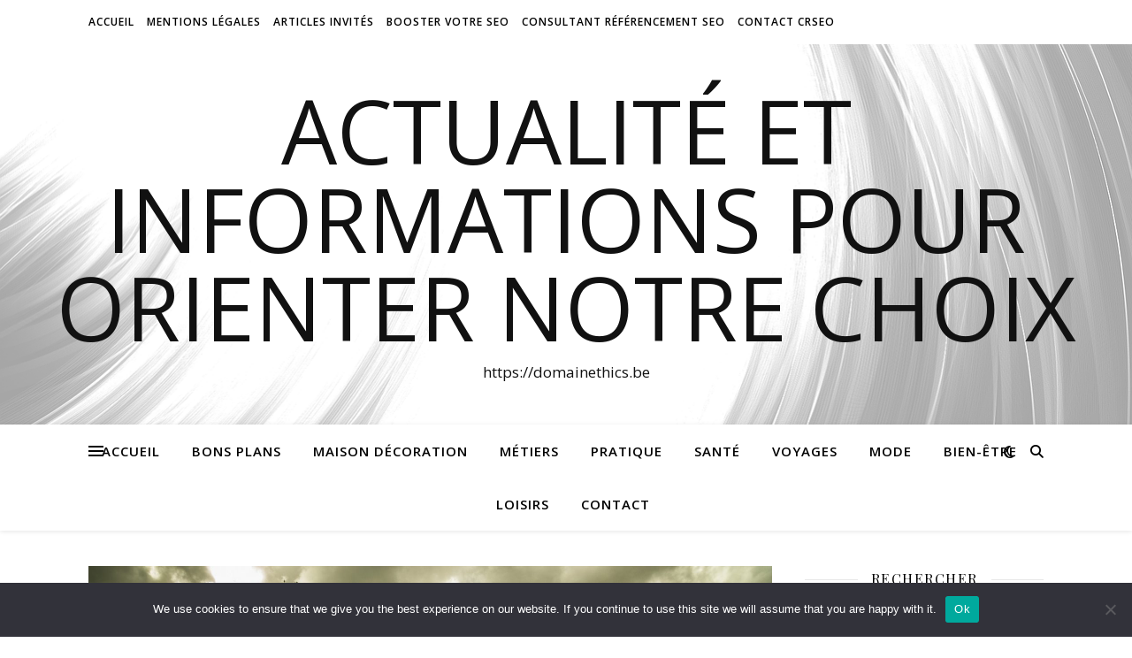

--- FILE ---
content_type: text/html; charset=UTF-8
request_url: https://domainethics.be/tag/carte-grise/
body_size: 17849
content:
<!DOCTYPE html>
<html dir="ltr" lang="fr-FR" prefix="og: https://ogp.me/ns#">
<head>
	<meta charset="UTF-8">
	<meta name="viewport" content="width=device-width, initial-scale=1.0" />
	<link rel="profile" href="https://gmpg.org/xfn/11">

<title>carte grise - actualité et informations pour orienter notre choix</title>

		<!-- All in One SEO 4.9.3 - aioseo.com -->
	<meta name="robots" content="max-image-preview:large" />
	<link rel="canonical" href="https://domainethics.be/tag/carte-grise/" />
	<meta name="generator" content="All in One SEO (AIOSEO) 4.9.3" />
		<script type="application/ld+json" class="aioseo-schema">
			{"@context":"https:\/\/schema.org","@graph":[{"@type":"BreadcrumbList","@id":"https:\/\/domainethics.be\/tag\/carte-grise\/#breadcrumblist","itemListElement":[{"@type":"ListItem","@id":"https:\/\/domainethics.be#listItem","position":1,"name":"Accueil","item":"https:\/\/domainethics.be","nextItem":{"@type":"ListItem","@id":"https:\/\/domainethics.be\/tag\/carte-grise\/#listItem","name":"carte grise"}},{"@type":"ListItem","@id":"https:\/\/domainethics.be\/tag\/carte-grise\/#listItem","position":2,"name":"carte grise","previousItem":{"@type":"ListItem","@id":"https:\/\/domainethics.be#listItem","name":"Accueil"}}]},{"@type":"CollectionPage","@id":"https:\/\/domainethics.be\/tag\/carte-grise\/#collectionpage","url":"https:\/\/domainethics.be\/tag\/carte-grise\/","name":"carte grise - actualit\u00e9 et informations pour orienter notre choix","inLanguage":"fr-FR","isPartOf":{"@id":"https:\/\/domainethics.be\/#website"},"breadcrumb":{"@id":"https:\/\/domainethics.be\/tag\/carte-grise\/#breadcrumblist"}},{"@type":"Organization","@id":"https:\/\/domainethics.be\/#organization","name":"actualit\u00e9 et informations pour orienter notre choix","description":"https:\/\/domainethics.be","url":"https:\/\/domainethics.be\/"},{"@type":"WebSite","@id":"https:\/\/domainethics.be\/#website","url":"https:\/\/domainethics.be\/","name":"actualit\u00e9 et informations pour orienter notre choix","description":"https:\/\/domainethics.be","inLanguage":"fr-FR","publisher":{"@id":"https:\/\/domainethics.be\/#organization"}}]}
		</script>
		<!-- All in One SEO -->

<link rel='dns-prefetch' href='//www.googletagmanager.com' />
<link rel='dns-prefetch' href='//fonts.googleapis.com' />
<link rel='dns-prefetch' href='//pagead2.googlesyndication.com' />
<link rel="alternate" type="application/rss+xml" title="actualité et informations pour orienter notre choix &raquo; Flux" href="https://domainethics.be/feed/" />
<link rel="alternate" type="application/rss+xml" title="actualité et informations pour orienter notre choix &raquo; Flux des commentaires" href="https://domainethics.be/comments/feed/" />
<link rel="alternate" type="application/rss+xml" title="actualité et informations pour orienter notre choix &raquo; Flux de l’étiquette carte grise" href="https://domainethics.be/tag/carte-grise/feed/" />
<style id='wp-img-auto-sizes-contain-inline-css' type='text/css'>
img:is([sizes=auto i],[sizes^="auto," i]){contain-intrinsic-size:3000px 1500px}
/*# sourceURL=wp-img-auto-sizes-contain-inline-css */
</style>

<link rel='stylesheet' id='flex-posts-css' href='https://domainethics.be/wp-content/plugins/flex-posts/public/css/flex-posts.min.css?ver=1.12.0' type='text/css' media='all' />
<style id='wp-emoji-styles-inline-css' type='text/css'>

	img.wp-smiley, img.emoji {
		display: inline !important;
		border: none !important;
		box-shadow: none !important;
		height: 1em !important;
		width: 1em !important;
		margin: 0 0.07em !important;
		vertical-align: -0.1em !important;
		background: none !important;
		padding: 0 !important;
	}
/*# sourceURL=wp-emoji-styles-inline-css */
</style>
<style id='classic-theme-styles-inline-css' type='text/css'>
/*! This file is auto-generated */
.wp-block-button__link{color:#fff;background-color:#32373c;border-radius:9999px;box-shadow:none;text-decoration:none;padding:calc(.667em + 2px) calc(1.333em + 2px);font-size:1.125em}.wp-block-file__button{background:#32373c;color:#fff;text-decoration:none}
/*# sourceURL=/wp-includes/css/classic-themes.min.css */
</style>
<link rel='stylesheet' id='cookie-notice-front-css' href='https://domainethics.be/wp-content/plugins/cookie-notice/css/front.min.css?ver=2.5.11' type='text/css' media='all' />
<link rel='stylesheet' id='widgetopts-styles-css' href='https://domainethics.be/wp-content/plugins/widget-options/assets/css/widget-options.css?ver=4.1.3' type='text/css' media='all' />
<link rel='stylesheet' id='ashe-style-css' href='https://domainethics.be/wp-content/themes/ashe/style.css?ver=2.234' type='text/css' media='all' />
<link rel='stylesheet' id='fontawesome-css' href='https://domainethics.be/wp-content/themes/ashe/assets/css/fontawesome.min.css?ver=6.5.1' type='text/css' media='all' />
<link rel='stylesheet' id='fontello-css' href='https://domainethics.be/wp-content/themes/ashe/assets/css/fontello.css?ver=ef95aa7d7bdcb42ffd5e62c7061e0826' type='text/css' media='all' />
<link rel='stylesheet' id='slick-css' href='https://domainethics.be/wp-content/themes/ashe/assets/css/slick.css?ver=ef95aa7d7bdcb42ffd5e62c7061e0826' type='text/css' media='all' />
<link rel='stylesheet' id='scrollbar-css' href='https://domainethics.be/wp-content/themes/ashe/assets/css/perfect-scrollbar.css?ver=ef95aa7d7bdcb42ffd5e62c7061e0826' type='text/css' media='all' />
<link rel='stylesheet' id='ashe-responsive-css' href='https://domainethics.be/wp-content/themes/ashe/assets/css/responsive.css?ver=1.9.7' type='text/css' media='all' />
<link rel='stylesheet' id='ashe-playfair-font-css' href='//fonts.googleapis.com/css?family=Playfair+Display%3A400%2C700&#038;ver=1.0.0' type='text/css' media='all' />
<link rel='stylesheet' id='ashe-opensans-font-css' href='//fonts.googleapis.com/css?family=Open+Sans%3A400italic%2C400%2C600italic%2C600%2C700italic%2C700&#038;ver=1.0.0' type='text/css' media='all' />
<script type="text/javascript" id="cookie-notice-front-js-before">
/* <![CDATA[ */
var cnArgs = {"ajaxUrl":"https:\/\/domainethics.be\/wp-admin\/admin-ajax.php","nonce":"08da69fb66","hideEffect":"fade","position":"bottom","onScroll":false,"onScrollOffset":100,"onClick":false,"cookieName":"cookie_notice_accepted","cookieTime":2592000,"cookieTimeRejected":2592000,"globalCookie":false,"redirection":false,"cache":true,"revokeCookies":false,"revokeCookiesOpt":"automatic"};

//# sourceURL=cookie-notice-front-js-before
/* ]]> */
</script>
<script type="text/javascript" src="https://domainethics.be/wp-content/plugins/cookie-notice/js/front.min.js?ver=2.5.11" id="cookie-notice-front-js"></script>
<script type="text/javascript" src="https://domainethics.be/wp-includes/js/jquery/jquery.min.js?ver=3.7.1" id="jquery-core-js"></script>
<script type="text/javascript" src="https://domainethics.be/wp-includes/js/jquery/jquery-migrate.min.js?ver=3.4.1" id="jquery-migrate-js"></script>

<!-- Extrait de code de la balise Google (gtag.js) ajouté par Site Kit -->
<!-- Extrait Google Analytics ajouté par Site Kit -->
<script type="text/javascript" src="https://www.googletagmanager.com/gtag/js?id=GT-MQXC88K" id="google_gtagjs-js" async></script>
<script type="text/javascript" id="google_gtagjs-js-after">
/* <![CDATA[ */
window.dataLayer = window.dataLayer || [];function gtag(){dataLayer.push(arguments);}
gtag("set","linker",{"domains":["domainethics.be"]});
gtag("js", new Date());
gtag("set", "developer_id.dZTNiMT", true);
gtag("config", "GT-MQXC88K");
//# sourceURL=google_gtagjs-js-after
/* ]]> */
</script>
<link rel="https://api.w.org/" href="https://domainethics.be/wp-json/" /><link rel="alternate" title="JSON" type="application/json" href="https://domainethics.be/wp-json/wp/v2/tags/230" /><link rel="EditURI" type="application/rsd+xml" title="RSD" href="https://domainethics.be/xmlrpc.php?rsd" />
<meta name="generator" content="Site Kit by Google 1.170.0" /><style id="ashe_dynamic_css">body {background-color: #ffffff;}#top-bar {background-color: #ffffff;}#top-bar a {color: #000000;}#top-bar a:hover,#top-bar li.current-menu-item > a,#top-bar li.current-menu-ancestor > a,#top-bar .sub-menu li.current-menu-item > a,#top-bar .sub-menu li.current-menu-ancestor> a {color: #ca9b52;}#top-menu .sub-menu,#top-menu .sub-menu a {background-color: #ffffff;border-color: rgba(0,0,0, 0.05);}@media screen and ( max-width: 979px ) {.top-bar-socials {float: none !important;}.top-bar-socials a {line-height: 40px !important;}}.header-logo a,.site-description {color: #111;}.entry-header {background-color: #ffffff;}#main-nav {background-color: #ffffff;box-shadow: 0px 1px 5px rgba(0,0,0, 0.1);}#featured-links h6 {background-color: rgba(255,255,255, 0.85);color: #000000;}#main-nav a,#main-nav i,#main-nav #s {color: #000000;}.main-nav-sidebar span,.sidebar-alt-close-btn span {background-color: #000000;}#main-nav a:hover,#main-nav i:hover,#main-nav li.current-menu-item > a,#main-nav li.current-menu-ancestor > a,#main-nav .sub-menu li.current-menu-item > a,#main-nav .sub-menu li.current-menu-ancestor> a {color: #ca9b52;}.main-nav-sidebar:hover span {background-color: #ca9b52;}#main-menu .sub-menu,#main-menu .sub-menu a {background-color: #ffffff;border-color: rgba(0,0,0, 0.05);}#main-nav #s {background-color: #ffffff;}#main-nav #s::-webkit-input-placeholder { /* Chrome/Opera/Safari */color: rgba(0,0,0, 0.7);}#main-nav #s::-moz-placeholder { /* Firefox 19+ */color: rgba(0,0,0, 0.7);}#main-nav #s:-ms-input-placeholder { /* IE 10+ */color: rgba(0,0,0, 0.7);}#main-nav #s:-moz-placeholder { /* Firefox 18- */color: rgba(0,0,0, 0.7);}/* Background */.sidebar-alt,#featured-links,.main-content,.featured-slider-area,.page-content select,.page-content input,.page-content textarea {background-color: #ffffff;}/* Text */.page-content,.page-content select,.page-content input,.page-content textarea,.page-content .post-author a,.page-content .ashe-widget a,.page-content .comment-author {color: #464646;}/* Title */.page-content h1,.page-content h2,.page-content h3,.page-content h4,.page-content h5,.page-content h6,.page-content .post-title a,.page-content .author-description h4 a,.page-content .related-posts h4 a,.page-content .blog-pagination .previous-page a,.page-content .blog-pagination .next-page a,blockquote,.page-content .post-share a {color: #030303;}.page-content .post-title a:hover {color: rgba(3,3,3, 0.75);}/* Meta */.page-content .post-date,.page-content .post-comments,.page-content .post-author,.page-content [data-layout*="list"] .post-author a,.page-content .related-post-date,.page-content .comment-meta a,.page-content .author-share a,.page-content .post-tags a,.page-content .tagcloud a,.widget_categories li,.widget_archive li,.ahse-subscribe-box p,.rpwwt-post-author,.rpwwt-post-categories,.rpwwt-post-date,.rpwwt-post-comments-number {color: #a1a1a1;}.page-content input::-webkit-input-placeholder { /* Chrome/Opera/Safari */color: #a1a1a1;}.page-content input::-moz-placeholder { /* Firefox 19+ */color: #a1a1a1;}.page-content input:-ms-input-placeholder { /* IE 10+ */color: #a1a1a1;}.page-content input:-moz-placeholder { /* Firefox 18- */color: #a1a1a1;}/* Accent */a,.post-categories,.page-content .ashe-widget.widget_text a {color: #ca9b52;}/* Disable TMP.page-content .elementor a,.page-content .elementor a:hover {color: inherit;}*/.ps-container > .ps-scrollbar-y-rail > .ps-scrollbar-y {background: #ca9b52;}a:not(.header-logo-a):hover {color: rgba(202,155,82, 0.8);}blockquote {border-color: #ca9b52;}/* Selection */::-moz-selection {color: #ffffff;background: #ca9b52;}::selection {color: #ffffff;background: #ca9b52;}/* Border */.page-content .post-footer,[data-layout*="list"] .blog-grid > li,.page-content .author-description,.page-content .related-posts,.page-content .entry-comments,.page-content .ashe-widget li,.page-content #wp-calendar,.page-content #wp-calendar caption,.page-content #wp-calendar tbody td,.page-content .widget_nav_menu li a,.page-content .tagcloud a,.page-content select,.page-content input,.page-content textarea,.widget-title h2:before,.widget-title h2:after,.post-tags a,.gallery-caption,.wp-caption-text,table tr,table th,table td,pre,.category-description {border-color: #e8e8e8;}hr {background-color: #e8e8e8;}/* Buttons */.widget_search i,.widget_search #searchsubmit,.wp-block-search button,.single-navigation i,.page-content .submit,.page-content .blog-pagination.numeric a,.page-content .blog-pagination.load-more a,.page-content .ashe-subscribe-box input[type="submit"],.page-content .widget_wysija input[type="submit"],.page-content .post-password-form input[type="submit"],.page-content .wpcf7 [type="submit"] {color: #ffffff;background-color: #333333;}.single-navigation i:hover,.page-content .submit:hover,.ashe-boxed-style .page-content .submit:hover,.page-content .blog-pagination.numeric a:hover,.ashe-boxed-style .page-content .blog-pagination.numeric a:hover,.page-content .blog-pagination.numeric span,.page-content .blog-pagination.load-more a:hover,.page-content .ashe-subscribe-box input[type="submit"]:hover,.page-content .widget_wysija input[type="submit"]:hover,.page-content .post-password-form input[type="submit"]:hover,.page-content .wpcf7 [type="submit"]:hover {color: #ffffff;background-color: #ca9b52;}/* Image Overlay */.image-overlay,#infscr-loading,.page-content h4.image-overlay {color: #ffffff;background-color: rgba(73,73,73, 0.3);}.image-overlay a,.post-slider .prev-arrow,.post-slider .next-arrow,.page-content .image-overlay a,#featured-slider .slick-arrow,#featured-slider .slider-dots {color: #ffffff;}.slide-caption {background: rgba(255,255,255, 0.95);}#featured-slider .slick-active {background: #ffffff;}#page-footer,#page-footer select,#page-footer input,#page-footer textarea {background-color: #f6f6f6;color: #333333;}#page-footer,#page-footer a,#page-footer select,#page-footer input,#page-footer textarea {color: #333333;}#page-footer #s::-webkit-input-placeholder { /* Chrome/Opera/Safari */color: #333333;}#page-footer #s::-moz-placeholder { /* Firefox 19+ */color: #333333;}#page-footer #s:-ms-input-placeholder { /* IE 10+ */color: #333333;}#page-footer #s:-moz-placeholder { /* Firefox 18- */color: #333333;}/* Title */#page-footer h1,#page-footer h2,#page-footer h3,#page-footer h4,#page-footer h5,#page-footer h6 {color: #111111;}#page-footer a:hover {color: #ca9b52;}/* Border */#page-footer a,#page-footer .ashe-widget li,#page-footer #wp-calendar,#page-footer #wp-calendar caption,#page-footer #wp-calendar tbody td,#page-footer .widget_nav_menu li a,#page-footer select,#page-footer input,#page-footer textarea,#page-footer .widget-title h2:before,#page-footer .widget-title h2:after,.footer-widgets {border-color: #e0dbdb;}#page-footer hr {background-color: #e0dbdb;}.ashe-preloader-wrap {background-color: #ffffff;}@media screen and ( max-width: 768px ) {#featured-links {display: none;}}@media screen and ( max-width: 640px ) {.related-posts {display: none;}}.header-logo a {font-family: 'Open Sans';}#top-menu li a {font-family: 'Open Sans';}#main-menu li a {font-family: 'Open Sans';}#mobile-menu li,.mobile-menu-btn a {font-family: 'Open Sans';}#top-menu li a,#main-menu li a,#mobile-menu li,.mobile-menu-btn a {text-transform: uppercase;}.boxed-wrapper {max-width: 1160px;}.sidebar-alt {max-width: 340px;left: -340px; padding: 85px 35px 0px;}.sidebar-left,.sidebar-right {width: 307px;}.main-container {width: calc(100% - 307px);width: -webkit-calc(100% - 307px);}#top-bar > div,#main-nav > div,#featured-links,.main-content,.page-footer-inner,.featured-slider-area.boxed-wrapper {padding-left: 40px;padding-right: 40px;}#top-menu {float: left;}.top-bar-socials {float: right;}.entry-header {height: 500px;background-image:url(https://domainethics.be/wp-content/uploads/2019/01/cropped-abstract-267046_1280-2.png);background-size: cover;}.entry-header {background-position: center center;}.logo-img {max-width: 500px;}.mini-logo a {max-width: 70px;}#main-nav {text-align: center;}.main-nav-sidebar {position: absolute;top: 0px;left: 40px;z-index: 1;}.main-nav-icons {position: absolute;top: 0px;right: 40px;z-index: 2;}.mini-logo {position: absolute;left: auto;top: 0;}.main-nav-sidebar ~ .mini-logo {margin-left: 30px;}#featured-links .featured-link {margin-right: 20px;}#featured-links .featured-link:last-of-type {margin-right: 0;}#featured-links .featured-link {width: calc( (100% - -20px) / 0 - 1px);width: -webkit-calc( (100% - -20px) / 0- 1px);}.featured-link:nth-child(1) .cv-inner {display: none;}.featured-link:nth-child(2) .cv-inner {display: none;}.featured-link:nth-child(3) .cv-inner {display: none;}.blog-grid > li {width: 100%;margin-bottom: 30px;}.sidebar-right {padding-left: 37px;}.footer-widgets > .ashe-widget {width: 30%;margin-right: 5%;}.footer-widgets > .ashe-widget:nth-child(3n+3) {margin-right: 0;}.footer-widgets > .ashe-widget:nth-child(3n+4) {clear: both;}.copyright-info {float: right;}.footer-socials {float: left;}.woocommerce div.product .stock,.woocommerce div.product p.price,.woocommerce div.product span.price,.woocommerce ul.products li.product .price,.woocommerce-Reviews .woocommerce-review__author,.woocommerce form .form-row .required,.woocommerce form .form-row.woocommerce-invalid label,.woocommerce .page-content div.product .woocommerce-tabs ul.tabs li a {color: #464646;}.woocommerce a.remove:hover {color: #464646 !important;}.woocommerce a.remove,.woocommerce .product_meta,.page-content .woocommerce-breadcrumb,.page-content .woocommerce-review-link,.page-content .woocommerce-breadcrumb a,.page-content .woocommerce-MyAccount-navigation-link a,.woocommerce .woocommerce-info:before,.woocommerce .page-content .woocommerce-result-count,.woocommerce-page .page-content .woocommerce-result-count,.woocommerce-Reviews .woocommerce-review__published-date,.woocommerce .product_list_widget .quantity,.woocommerce .widget_products .amount,.woocommerce .widget_price_filter .price_slider_amount,.woocommerce .widget_recently_viewed_products .amount,.woocommerce .widget_top_rated_products .amount,.woocommerce .widget_recent_reviews .reviewer {color: #a1a1a1;}.woocommerce a.remove {color: #a1a1a1 !important;}p.demo_store,.woocommerce-store-notice,.woocommerce span.onsale { background-color: #ca9b52;}.woocommerce .star-rating::before,.woocommerce .star-rating span::before,.woocommerce .page-content ul.products li.product .button,.page-content .woocommerce ul.products li.product .button,.page-content .woocommerce-MyAccount-navigation-link.is-active a,.page-content .woocommerce-MyAccount-navigation-link a:hover { color: #ca9b52;}.woocommerce form.login,.woocommerce form.register,.woocommerce-account fieldset,.woocommerce form.checkout_coupon,.woocommerce .woocommerce-info,.woocommerce .woocommerce-error,.woocommerce .woocommerce-message,.woocommerce .widget_shopping_cart .total,.woocommerce.widget_shopping_cart .total,.woocommerce-Reviews .comment_container,.woocommerce-cart #payment ul.payment_methods,#add_payment_method #payment ul.payment_methods,.woocommerce-checkout #payment ul.payment_methods,.woocommerce div.product .woocommerce-tabs ul.tabs::before,.woocommerce div.product .woocommerce-tabs ul.tabs::after,.woocommerce div.product .woocommerce-tabs ul.tabs li,.woocommerce .woocommerce-MyAccount-navigation-link,.select2-container--default .select2-selection--single {border-color: #e8e8e8;}.woocommerce-cart #payment,#add_payment_method #payment,.woocommerce-checkout #payment,.woocommerce .woocommerce-info,.woocommerce .woocommerce-error,.woocommerce .woocommerce-message,.woocommerce div.product .woocommerce-tabs ul.tabs li {background-color: rgba(232,232,232, 0.3);}.woocommerce-cart #payment div.payment_box::before,#add_payment_method #payment div.payment_box::before,.woocommerce-checkout #payment div.payment_box::before {border-color: rgba(232,232,232, 0.5);}.woocommerce-cart #payment div.payment_box,#add_payment_method #payment div.payment_box,.woocommerce-checkout #payment div.payment_box {background-color: rgba(232,232,232, 0.5);}.page-content .woocommerce input.button,.page-content .woocommerce a.button,.page-content .woocommerce a.button.alt,.page-content .woocommerce button.button.alt,.page-content .woocommerce input.button.alt,.page-content .woocommerce #respond input#submit.alt,.woocommerce .page-content .widget_product_search input[type="submit"],.woocommerce .page-content .woocommerce-message .button,.woocommerce .page-content a.button.alt,.woocommerce .page-content button.button.alt,.woocommerce .page-content #respond input#submit,.woocommerce .page-content .widget_price_filter .button,.woocommerce .page-content .woocommerce-message .button,.woocommerce-page .page-content .woocommerce-message .button,.woocommerce .page-content nav.woocommerce-pagination ul li a,.woocommerce .page-content nav.woocommerce-pagination ul li span {color: #ffffff;background-color: #333333;}.page-content .woocommerce input.button:hover,.page-content .woocommerce a.button:hover,.page-content .woocommerce a.button.alt:hover,.ashe-boxed-style .page-content .woocommerce a.button.alt:hover,.page-content .woocommerce button.button.alt:hover,.page-content .woocommerce input.button.alt:hover,.page-content .woocommerce #respond input#submit.alt:hover,.woocommerce .page-content .woocommerce-message .button:hover,.woocommerce .page-content a.button.alt:hover,.woocommerce .page-content button.button.alt:hover,.ashe-boxed-style.woocommerce .page-content button.button.alt:hover,.ashe-boxed-style.woocommerce .page-content #respond input#submit:hover,.woocommerce .page-content #respond input#submit:hover,.woocommerce .page-content .widget_price_filter .button:hover,.woocommerce .page-content .woocommerce-message .button:hover,.woocommerce-page .page-content .woocommerce-message .button:hover,.woocommerce .page-content nav.woocommerce-pagination ul li a:hover,.woocommerce .page-content nav.woocommerce-pagination ul li span.current {color: #ffffff;background-color: #ca9b52;}.woocommerce .page-content nav.woocommerce-pagination ul li a.prev,.woocommerce .page-content nav.woocommerce-pagination ul li a.next {color: #333333;}.woocommerce .page-content nav.woocommerce-pagination ul li a.prev:hover,.woocommerce .page-content nav.woocommerce-pagination ul li a.next:hover {color: #ca9b52;}.woocommerce .page-content nav.woocommerce-pagination ul li a.prev:after,.woocommerce .page-content nav.woocommerce-pagination ul li a.next:after {color: #ffffff;}.woocommerce .page-content nav.woocommerce-pagination ul li a.prev:hover:after,.woocommerce .page-content nav.woocommerce-pagination ul li a.next:hover:after {color: #ffffff;}.cssload-cube{background-color:#333333;width:9px;height:9px;position:absolute;margin:auto;animation:cssload-cubemove 2s infinite ease-in-out;-o-animation:cssload-cubemove 2s infinite ease-in-out;-ms-animation:cssload-cubemove 2s infinite ease-in-out;-webkit-animation:cssload-cubemove 2s infinite ease-in-out;-moz-animation:cssload-cubemove 2s infinite ease-in-out}.cssload-cube1{left:13px;top:0;animation-delay:.1s;-o-animation-delay:.1s;-ms-animation-delay:.1s;-webkit-animation-delay:.1s;-moz-animation-delay:.1s}.cssload-cube2{left:25px;top:0;animation-delay:.2s;-o-animation-delay:.2s;-ms-animation-delay:.2s;-webkit-animation-delay:.2s;-moz-animation-delay:.2s}.cssload-cube3{left:38px;top:0;animation-delay:.3s;-o-animation-delay:.3s;-ms-animation-delay:.3s;-webkit-animation-delay:.3s;-moz-animation-delay:.3s}.cssload-cube4{left:0;top:13px;animation-delay:.1s;-o-animation-delay:.1s;-ms-animation-delay:.1s;-webkit-animation-delay:.1s;-moz-animation-delay:.1s}.cssload-cube5{left:13px;top:13px;animation-delay:.2s;-o-animation-delay:.2s;-ms-animation-delay:.2s;-webkit-animation-delay:.2s;-moz-animation-delay:.2s}.cssload-cube6{left:25px;top:13px;animation-delay:.3s;-o-animation-delay:.3s;-ms-animation-delay:.3s;-webkit-animation-delay:.3s;-moz-animation-delay:.3s}.cssload-cube7{left:38px;top:13px;animation-delay:.4s;-o-animation-delay:.4s;-ms-animation-delay:.4s;-webkit-animation-delay:.4s;-moz-animation-delay:.4s}.cssload-cube8{left:0;top:25px;animation-delay:.2s;-o-animation-delay:.2s;-ms-animation-delay:.2s;-webkit-animation-delay:.2s;-moz-animation-delay:.2s}.cssload-cube9{left:13px;top:25px;animation-delay:.3s;-o-animation-delay:.3s;-ms-animation-delay:.3s;-webkit-animation-delay:.3s;-moz-animation-delay:.3s}.cssload-cube10{left:25px;top:25px;animation-delay:.4s;-o-animation-delay:.4s;-ms-animation-delay:.4s;-webkit-animation-delay:.4s;-moz-animation-delay:.4s}.cssload-cube11{left:38px;top:25px;animation-delay:.5s;-o-animation-delay:.5s;-ms-animation-delay:.5s;-webkit-animation-delay:.5s;-moz-animation-delay:.5s}.cssload-cube12{left:0;top:38px;animation-delay:.3s;-o-animation-delay:.3s;-ms-animation-delay:.3s;-webkit-animation-delay:.3s;-moz-animation-delay:.3s}.cssload-cube13{left:13px;top:38px;animation-delay:.4s;-o-animation-delay:.4s;-ms-animation-delay:.4s;-webkit-animation-delay:.4s;-moz-animation-delay:.4s}.cssload-cube14{left:25px;top:38px;animation-delay:.5s;-o-animation-delay:.5s;-ms-animation-delay:.5s;-webkit-animation-delay:.5s;-moz-animation-delay:.5s}.cssload-cube15{left:38px;top:38px;animation-delay:.6s;-o-animation-delay:.6s;-ms-animation-delay:.6s;-webkit-animation-delay:.6s;-moz-animation-delay:.6s}.cssload-spinner{margin:auto;width:49px;height:49px;position:relative}@keyframes cssload-cubemove{35%{transform:scale(0.005)}50%{transform:scale(1.7)}65%{transform:scale(0.005)}}@-o-keyframes cssload-cubemove{35%{-o-transform:scale(0.005)}50%{-o-transform:scale(1.7)}65%{-o-transform:scale(0.005)}}@-ms-keyframes cssload-cubemove{35%{-ms-transform:scale(0.005)}50%{-ms-transform:scale(1.7)}65%{-ms-transform:scale(0.005)}}@-webkit-keyframes cssload-cubemove{35%{-webkit-transform:scale(0.005)}50%{-webkit-transform:scale(1.7)}65%{-webkit-transform:scale(0.005)}}@-moz-keyframes cssload-cubemove{35%{-moz-transform:scale(0.005)}50%{-moz-transform:scale(1.7)}65%{-moz-transform:scale(0.005)}}</style><style id="ashe_theme_styles"></style>
<!-- Balises Meta Google AdSense ajoutées par Site Kit -->
<meta name="google-adsense-platform-account" content="ca-host-pub-2644536267352236">
<meta name="google-adsense-platform-domain" content="sitekit.withgoogle.com">
<!-- Fin des balises Meta End Google AdSense ajoutées par Site Kit -->
<style type="text/css">.recentcomments a{display:inline !important;padding:0 !important;margin:0 !important;}</style>
<!-- Extrait Google AdSense ajouté par Site Kit -->
<script type="text/javascript" async="async" src="https://pagead2.googlesyndication.com/pagead/js/adsbygoogle.js?client=ca-pub-4617950100754138&amp;host=ca-host-pub-2644536267352236" crossorigin="anonymous"></script>

<!-- End Google AdSense snippet added by Site Kit -->
<link rel="icon" href="https://domainethics.be/wp-content/uploads/2019/02/loading-bar-circles-150x150.gif" sizes="32x32" />
<link rel="icon" href="https://domainethics.be/wp-content/uploads/2019/02/loading-bar-circles.gif" sizes="192x192" />
<link rel="apple-touch-icon" href="https://domainethics.be/wp-content/uploads/2019/02/loading-bar-circles.gif" />
<meta name="msapplication-TileImage" content="https://domainethics.be/wp-content/uploads/2019/02/loading-bar-circles.gif" />
<style id='global-styles-inline-css' type='text/css'>
:root{--wp--preset--aspect-ratio--square: 1;--wp--preset--aspect-ratio--4-3: 4/3;--wp--preset--aspect-ratio--3-4: 3/4;--wp--preset--aspect-ratio--3-2: 3/2;--wp--preset--aspect-ratio--2-3: 2/3;--wp--preset--aspect-ratio--16-9: 16/9;--wp--preset--aspect-ratio--9-16: 9/16;--wp--preset--color--black: #000000;--wp--preset--color--cyan-bluish-gray: #abb8c3;--wp--preset--color--white: #ffffff;--wp--preset--color--pale-pink: #f78da7;--wp--preset--color--vivid-red: #cf2e2e;--wp--preset--color--luminous-vivid-orange: #ff6900;--wp--preset--color--luminous-vivid-amber: #fcb900;--wp--preset--color--light-green-cyan: #7bdcb5;--wp--preset--color--vivid-green-cyan: #00d084;--wp--preset--color--pale-cyan-blue: #8ed1fc;--wp--preset--color--vivid-cyan-blue: #0693e3;--wp--preset--color--vivid-purple: #9b51e0;--wp--preset--gradient--vivid-cyan-blue-to-vivid-purple: linear-gradient(135deg,rgb(6,147,227) 0%,rgb(155,81,224) 100%);--wp--preset--gradient--light-green-cyan-to-vivid-green-cyan: linear-gradient(135deg,rgb(122,220,180) 0%,rgb(0,208,130) 100%);--wp--preset--gradient--luminous-vivid-amber-to-luminous-vivid-orange: linear-gradient(135deg,rgb(252,185,0) 0%,rgb(255,105,0) 100%);--wp--preset--gradient--luminous-vivid-orange-to-vivid-red: linear-gradient(135deg,rgb(255,105,0) 0%,rgb(207,46,46) 100%);--wp--preset--gradient--very-light-gray-to-cyan-bluish-gray: linear-gradient(135deg,rgb(238,238,238) 0%,rgb(169,184,195) 100%);--wp--preset--gradient--cool-to-warm-spectrum: linear-gradient(135deg,rgb(74,234,220) 0%,rgb(151,120,209) 20%,rgb(207,42,186) 40%,rgb(238,44,130) 60%,rgb(251,105,98) 80%,rgb(254,248,76) 100%);--wp--preset--gradient--blush-light-purple: linear-gradient(135deg,rgb(255,206,236) 0%,rgb(152,150,240) 100%);--wp--preset--gradient--blush-bordeaux: linear-gradient(135deg,rgb(254,205,165) 0%,rgb(254,45,45) 50%,rgb(107,0,62) 100%);--wp--preset--gradient--luminous-dusk: linear-gradient(135deg,rgb(255,203,112) 0%,rgb(199,81,192) 50%,rgb(65,88,208) 100%);--wp--preset--gradient--pale-ocean: linear-gradient(135deg,rgb(255,245,203) 0%,rgb(182,227,212) 50%,rgb(51,167,181) 100%);--wp--preset--gradient--electric-grass: linear-gradient(135deg,rgb(202,248,128) 0%,rgb(113,206,126) 100%);--wp--preset--gradient--midnight: linear-gradient(135deg,rgb(2,3,129) 0%,rgb(40,116,252) 100%);--wp--preset--font-size--small: 13px;--wp--preset--font-size--medium: 20px;--wp--preset--font-size--large: 36px;--wp--preset--font-size--x-large: 42px;--wp--preset--spacing--20: 0.44rem;--wp--preset--spacing--30: 0.67rem;--wp--preset--spacing--40: 1rem;--wp--preset--spacing--50: 1.5rem;--wp--preset--spacing--60: 2.25rem;--wp--preset--spacing--70: 3.38rem;--wp--preset--spacing--80: 5.06rem;--wp--preset--shadow--natural: 6px 6px 9px rgba(0, 0, 0, 0.2);--wp--preset--shadow--deep: 12px 12px 50px rgba(0, 0, 0, 0.4);--wp--preset--shadow--sharp: 6px 6px 0px rgba(0, 0, 0, 0.2);--wp--preset--shadow--outlined: 6px 6px 0px -3px rgb(255, 255, 255), 6px 6px rgb(0, 0, 0);--wp--preset--shadow--crisp: 6px 6px 0px rgb(0, 0, 0);}:root :where(.is-layout-flow) > :first-child{margin-block-start: 0;}:root :where(.is-layout-flow) > :last-child{margin-block-end: 0;}:root :where(.is-layout-flow) > *{margin-block-start: 24px;margin-block-end: 0;}:root :where(.is-layout-constrained) > :first-child{margin-block-start: 0;}:root :where(.is-layout-constrained) > :last-child{margin-block-end: 0;}:root :where(.is-layout-constrained) > *{margin-block-start: 24px;margin-block-end: 0;}:root :where(.is-layout-flex){gap: 24px;}:root :where(.is-layout-grid){gap: 24px;}body .is-layout-flex{display: flex;}.is-layout-flex{flex-wrap: wrap;align-items: center;}.is-layout-flex > :is(*, div){margin: 0;}body .is-layout-grid{display: grid;}.is-layout-grid > :is(*, div){margin: 0;}.has-black-color{color: var(--wp--preset--color--black) !important;}.has-cyan-bluish-gray-color{color: var(--wp--preset--color--cyan-bluish-gray) !important;}.has-white-color{color: var(--wp--preset--color--white) !important;}.has-pale-pink-color{color: var(--wp--preset--color--pale-pink) !important;}.has-vivid-red-color{color: var(--wp--preset--color--vivid-red) !important;}.has-luminous-vivid-orange-color{color: var(--wp--preset--color--luminous-vivid-orange) !important;}.has-luminous-vivid-amber-color{color: var(--wp--preset--color--luminous-vivid-amber) !important;}.has-light-green-cyan-color{color: var(--wp--preset--color--light-green-cyan) !important;}.has-vivid-green-cyan-color{color: var(--wp--preset--color--vivid-green-cyan) !important;}.has-pale-cyan-blue-color{color: var(--wp--preset--color--pale-cyan-blue) !important;}.has-vivid-cyan-blue-color{color: var(--wp--preset--color--vivid-cyan-blue) !important;}.has-vivid-purple-color{color: var(--wp--preset--color--vivid-purple) !important;}.has-black-background-color{background-color: var(--wp--preset--color--black) !important;}.has-cyan-bluish-gray-background-color{background-color: var(--wp--preset--color--cyan-bluish-gray) !important;}.has-white-background-color{background-color: var(--wp--preset--color--white) !important;}.has-pale-pink-background-color{background-color: var(--wp--preset--color--pale-pink) !important;}.has-vivid-red-background-color{background-color: var(--wp--preset--color--vivid-red) !important;}.has-luminous-vivid-orange-background-color{background-color: var(--wp--preset--color--luminous-vivid-orange) !important;}.has-luminous-vivid-amber-background-color{background-color: var(--wp--preset--color--luminous-vivid-amber) !important;}.has-light-green-cyan-background-color{background-color: var(--wp--preset--color--light-green-cyan) !important;}.has-vivid-green-cyan-background-color{background-color: var(--wp--preset--color--vivid-green-cyan) !important;}.has-pale-cyan-blue-background-color{background-color: var(--wp--preset--color--pale-cyan-blue) !important;}.has-vivid-cyan-blue-background-color{background-color: var(--wp--preset--color--vivid-cyan-blue) !important;}.has-vivid-purple-background-color{background-color: var(--wp--preset--color--vivid-purple) !important;}.has-black-border-color{border-color: var(--wp--preset--color--black) !important;}.has-cyan-bluish-gray-border-color{border-color: var(--wp--preset--color--cyan-bluish-gray) !important;}.has-white-border-color{border-color: var(--wp--preset--color--white) !important;}.has-pale-pink-border-color{border-color: var(--wp--preset--color--pale-pink) !important;}.has-vivid-red-border-color{border-color: var(--wp--preset--color--vivid-red) !important;}.has-luminous-vivid-orange-border-color{border-color: var(--wp--preset--color--luminous-vivid-orange) !important;}.has-luminous-vivid-amber-border-color{border-color: var(--wp--preset--color--luminous-vivid-amber) !important;}.has-light-green-cyan-border-color{border-color: var(--wp--preset--color--light-green-cyan) !important;}.has-vivid-green-cyan-border-color{border-color: var(--wp--preset--color--vivid-green-cyan) !important;}.has-pale-cyan-blue-border-color{border-color: var(--wp--preset--color--pale-cyan-blue) !important;}.has-vivid-cyan-blue-border-color{border-color: var(--wp--preset--color--vivid-cyan-blue) !important;}.has-vivid-purple-border-color{border-color: var(--wp--preset--color--vivid-purple) !important;}.has-vivid-cyan-blue-to-vivid-purple-gradient-background{background: var(--wp--preset--gradient--vivid-cyan-blue-to-vivid-purple) !important;}.has-light-green-cyan-to-vivid-green-cyan-gradient-background{background: var(--wp--preset--gradient--light-green-cyan-to-vivid-green-cyan) !important;}.has-luminous-vivid-amber-to-luminous-vivid-orange-gradient-background{background: var(--wp--preset--gradient--luminous-vivid-amber-to-luminous-vivid-orange) !important;}.has-luminous-vivid-orange-to-vivid-red-gradient-background{background: var(--wp--preset--gradient--luminous-vivid-orange-to-vivid-red) !important;}.has-very-light-gray-to-cyan-bluish-gray-gradient-background{background: var(--wp--preset--gradient--very-light-gray-to-cyan-bluish-gray) !important;}.has-cool-to-warm-spectrum-gradient-background{background: var(--wp--preset--gradient--cool-to-warm-spectrum) !important;}.has-blush-light-purple-gradient-background{background: var(--wp--preset--gradient--blush-light-purple) !important;}.has-blush-bordeaux-gradient-background{background: var(--wp--preset--gradient--blush-bordeaux) !important;}.has-luminous-dusk-gradient-background{background: var(--wp--preset--gradient--luminous-dusk) !important;}.has-pale-ocean-gradient-background{background: var(--wp--preset--gradient--pale-ocean) !important;}.has-electric-grass-gradient-background{background: var(--wp--preset--gradient--electric-grass) !important;}.has-midnight-gradient-background{background: var(--wp--preset--gradient--midnight) !important;}.has-small-font-size{font-size: var(--wp--preset--font-size--small) !important;}.has-medium-font-size{font-size: var(--wp--preset--font-size--medium) !important;}.has-large-font-size{font-size: var(--wp--preset--font-size--large) !important;}.has-x-large-font-size{font-size: var(--wp--preset--font-size--x-large) !important;}
/*# sourceURL=global-styles-inline-css */
</style>
</head>

<body data-rsssl=1 class="archive tag tag-carte-grise tag-230 wp-embed-responsive wp-theme-ashe cookies-not-set">
	
	<!-- Preloader -->
	
	<!-- Page Wrapper -->
	<div id="page-wrap">

		<!-- Boxed Wrapper -->
		<div id="page-header" >

		
<div id="top-bar" class="clear-fix">
	<div class="boxed-wrapper">
		
		
		<div class="top-bar-socials">

			
			
			
			
		</div>

	<nav class="top-menu-container"><ul id="top-menu" class=""><li id="menu-item-3476" class="menu-item menu-item-type-custom menu-item-object-custom menu-item-home menu-item-3476"><a href="https://domainethics.be/">Accueil</a></li>
<li id="menu-item-3200" class="menu-item menu-item-type-post_type menu-item-object-page menu-item-3200"><a href="https://domainethics.be/politique-confidentialite-mentions-legales/">Mentions Légales</a></li>
<li id="menu-item-3478" class="menu-item menu-item-type-custom menu-item-object-custom menu-item-3478"><a href="https://invites.annuaire-seo.com/">Articles invités</a></li>
<li id="menu-item-3479" class="menu-item menu-item-type-custom menu-item-object-custom menu-item-3479"><a href="https://comeup.com/fr/service/12250/faire-progresser-votre-referencement-seo-et-trafic">Booster votre SEO</a></li>
<li id="menu-item-3480" class="menu-item menu-item-type-custom menu-item-object-custom menu-item-3480"><a href="https://consultant-referencement-seo.com">Consultant Référencement SEO</a></li>
<li id="menu-item-3477" class="menu-item menu-item-type-custom menu-item-object-custom menu-item-3477"><a href="https://contact.liveseo.org/">Contact CRSEO</a></li>
</ul></nav>
	</div>
</div><!-- #top-bar -->


	<div class="entry-header">
		<div class="cv-outer">
		<div class="cv-inner">
			<div class="header-logo">
				
									
										<a href="https://domainethics.be/" class="header-logo-a">actualité et informations pour orienter notre choix</a>
					
								
				<p class="site-description">https://domainethics.be</p>
				
			</div>
		</div>
		</div>
	</div>


<div id="main-nav" class="clear-fix">

	<div class="boxed-wrapper">	
		
		<!-- Alt Sidebar Icon -->
				<div class="main-nav-sidebar">
			<div>
				<span></span>
				<span></span>
				<span></span>
			</div>
		</div>
		
		<!-- Mini Logo -->
		
		<!-- Icons -->
		<div class="main-nav-icons">
							<div class="dark-mode-switcher">
					<i class="fa-regular fa-moon" aria-hidden="true"></i>

									</div>
			
						<div class="main-nav-search">
				<i class="fa-solid fa-magnifying-glass"></i>
				<i class="fa-solid fa-xmark"></i>
				<form role="search" method="get" id="searchform" class="clear-fix" action="https://domainethics.be/"><input type="search" name="s" id="s" placeholder="Recherche…" data-placeholder="Saisissez votre texte et appuyez sur Entrée..." value="" /><i class="fa-solid fa-magnifying-glass"></i><input type="submit" id="searchsubmit" value="st" /></form>			</div>
					</div>

		<nav class="main-menu-container"><ul id="main-menu" class=""><li id="menu-item-21" class="menu-item menu-item-type-custom menu-item-object-custom menu-item-home menu-item-21"><a href="https://domainethics.be/">Accueil</a></li>
<li id="menu-item-1162" class="menu-item menu-item-type-taxonomy menu-item-object-category menu-item-1162"><a href="https://domainethics.be/category/bons-plans/">Bons plans</a></li>
<li id="menu-item-1160" class="menu-item menu-item-type-taxonomy menu-item-object-category menu-item-1160"><a href="https://domainethics.be/category/maison-decoration/">Maison décoration</a></li>
<li id="menu-item-1163" class="menu-item menu-item-type-taxonomy menu-item-object-category menu-item-1163"><a href="https://domainethics.be/category/metiers/">Métiers</a></li>
<li id="menu-item-1159" class="menu-item menu-item-type-taxonomy menu-item-object-category menu-item-1159"><a href="https://domainethics.be/category/pratique/">Pratique</a></li>
<li id="menu-item-1164" class="menu-item menu-item-type-taxonomy menu-item-object-category menu-item-1164"><a href="https://domainethics.be/category/sante/">Santé</a></li>
<li id="menu-item-1161" class="menu-item menu-item-type-taxonomy menu-item-object-category menu-item-1161"><a href="https://domainethics.be/category/voyages/">Voyages</a></li>
<li id="menu-item-1165" class="menu-item menu-item-type-taxonomy menu-item-object-category menu-item-1165"><a href="https://domainethics.be/category/mode/">Mode</a></li>
<li id="menu-item-1166" class="menu-item menu-item-type-taxonomy menu-item-object-category menu-item-1166"><a href="https://domainethics.be/category/bien-etre/">Bien-être</a></li>
<li id="menu-item-1167" class="menu-item menu-item-type-taxonomy menu-item-object-category menu-item-1167"><a href="https://domainethics.be/category/loisirs/">Loisirs</a></li>
<li id="menu-item-3199" class="menu-item menu-item-type-custom menu-item-object-custom menu-item-3199"><a href="https://consultant-referencement-seo.com/contactez-nous/">Contact</a></li>
</ul></nav>
		<!-- Mobile Menu Button -->
		<span class="mobile-menu-btn">
			<i class="fa-solid fa-chevron-down"></i>		</span>

		<nav class="mobile-menu-container"><ul id="mobile-menu" class=""><li class="menu-item menu-item-type-custom menu-item-object-custom menu-item-home menu-item-21"><a href="https://domainethics.be/">Accueil</a></li>
<li class="menu-item menu-item-type-taxonomy menu-item-object-category menu-item-1162"><a href="https://domainethics.be/category/bons-plans/">Bons plans</a></li>
<li class="menu-item menu-item-type-taxonomy menu-item-object-category menu-item-1160"><a href="https://domainethics.be/category/maison-decoration/">Maison décoration</a></li>
<li class="menu-item menu-item-type-taxonomy menu-item-object-category menu-item-1163"><a href="https://domainethics.be/category/metiers/">Métiers</a></li>
<li class="menu-item menu-item-type-taxonomy menu-item-object-category menu-item-1159"><a href="https://domainethics.be/category/pratique/">Pratique</a></li>
<li class="menu-item menu-item-type-taxonomy menu-item-object-category menu-item-1164"><a href="https://domainethics.be/category/sante/">Santé</a></li>
<li class="menu-item menu-item-type-taxonomy menu-item-object-category menu-item-1161"><a href="https://domainethics.be/category/voyages/">Voyages</a></li>
<li class="menu-item menu-item-type-taxonomy menu-item-object-category menu-item-1165"><a href="https://domainethics.be/category/mode/">Mode</a></li>
<li class="menu-item menu-item-type-taxonomy menu-item-object-category menu-item-1166"><a href="https://domainethics.be/category/bien-etre/">Bien-être</a></li>
<li class="menu-item menu-item-type-taxonomy menu-item-object-category menu-item-1167"><a href="https://domainethics.be/category/loisirs/">Loisirs</a></li>
<li class="menu-item menu-item-type-custom menu-item-object-custom menu-item-3199"><a href="https://consultant-referencement-seo.com/contactez-nous/">Contact</a></li>
 </ul></nav>
	</div>

</div><!-- #main-nav -->

		</div><!-- .boxed-wrapper -->

		<!-- Page Content -->
		<div class="page-content">

			
			
<div class="sidebar-alt-wrap">
	<div class="sidebar-alt-close image-overlay"></div>
	<aside class="sidebar-alt">

		<div class="sidebar-alt-close-btn">
			<span></span>
			<span></span>
		</div>

		<div ="ashe-widget"><p>Aucun widget trouvé dans la colonne latérale Alt !</p></div>		
	</aside>
</div>
<div class="main-content clear-fix boxed-wrapper" data-layout="col1-rsidebar" data-sidebar-sticky="1">
	
	<!-- Main Container -->
<div class="main-container">
	
	<ul class="blog-grid"><li>			<article id="post-1148" class="blog-post post-1148 post type-post status-publish format-standard has-post-thumbnail hentry category-transports-de-personnes tag-achat-dune-voiture tag-carte-grise tag-voiture-doccasion">
				
				<div class="post-media">
					<a href="https://domainethics.be/acheter-une-voiture-doccasion-que-peuvent-etre-les-avantages/"></a>
					<img width="1140" height="760" src="https://domainethics.be/wp-content/uploads/2022/01/Acheter-une-voiture-doccasion.jpg" class="attachment-ashe-full-thumbnail size-ashe-full-thumbnail wp-post-image" alt="Acheter une voiture d’occasion : que peuvent être les avantages ?" decoding="async" fetchpriority="high" srcset="https://domainethics.be/wp-content/uploads/2022/01/Acheter-une-voiture-doccasion.jpg 1920w, https://domainethics.be/wp-content/uploads/2022/01/Acheter-une-voiture-doccasion-300x200.jpg 300w, https://domainethics.be/wp-content/uploads/2022/01/Acheter-une-voiture-doccasion-400x267.jpg 400w, https://domainethics.be/wp-content/uploads/2022/01/Acheter-une-voiture-doccasion-768x512.jpg 768w, https://domainethics.be/wp-content/uploads/2022/01/Acheter-une-voiture-doccasion-1536x1024.jpg 1536w" sizes="(max-width: 1140px) 100vw, 1140px" />				</div>

				<header class="post-header">

			 		<div class="post-categories"><a href="https://domainethics.be/category/transports-de-personnes/" rel="category tag">Transports de personnes</a> </div>
										<h2 class="post-title">
						<a href="https://domainethics.be/acheter-une-voiture-doccasion-que-peuvent-etre-les-avantages/">Acheter une voiture d’occasion : que peuvent être les avantages ?</a>
					</h2>
					
										<div class="post-meta clear-fix">

													<span class="post-date">19 janvier 2022</span>
												
						<span class="meta-sep">/</span>
						
						
					</div>
					
				</header>

				
				<div class="post-content">
					<p>L&rsquo;achat d&rsquo;une voiture est une décision importante, que vous achetiez une voiture d&rsquo;occasion ou une voiture neuve. Pour certaines personnes, c&rsquo;est plus que se déplacer d&rsquo;un endroit à un autre, mais aussi une question de fierté et de statut. Eh bien, contrairement aux rêves d&rsquo;enfance courants, une nouvelle voiture étincelante n&rsquo;est peut-être pas toujours l&rsquo;option idéale &#8211; vous seriez surpris par le nombre d&rsquo;avantages à acheter une voiture d&rsquo;occasion à la place !</p>				</div>

				
				<div class="read-more">
					<a href="https://domainethics.be/acheter-une-voiture-doccasion-que-peuvent-etre-les-avantages/">lire la suite</a>
				</div>
				
				<footer class="post-footer">

										<span class="post-author">
						<a href="#">
													</a>
						Aymen	
					</span>
					
					<a href="https://domainethics.be/acheter-une-voiture-doccasion-que-peuvent-etre-les-avantages/#respond" class="post-comments" >Aucun commentaire</a>					
				</footer>

				<!-- Related Posts -->
				
			<div class="related-posts">
				<h3>Vous pourriez aussi aimer</h3>

				
					<section>
						<a href="https://domainethics.be/le-deplacement-en-taxi-une-option-avantageuse/"><img width="495" height="330" src="https://domainethics.be/wp-content/uploads/2022/07/g8wprjynqwq-e1658471013850.jpg" class="attachment-ashe-grid-thumbnail size-ashe-grid-thumbnail wp-post-image" alt="Le déplacement en taxi" decoding="async" srcset="https://domainethics.be/wp-content/uploads/2022/07/g8wprjynqwq-e1658471013850.jpg 640w, https://domainethics.be/wp-content/uploads/2022/07/g8wprjynqwq-e1658471013850-300x200.jpg 300w, https://domainethics.be/wp-content/uploads/2022/07/g8wprjynqwq-e1658471013850-400x267.jpg 400w" sizes="(max-width: 495px) 100vw, 495px" /></a>
						<h4><a href="https://domainethics.be/le-deplacement-en-taxi-une-option-avantageuse/">Le déplacement en taxi : une option avantageuse</a></h4>
						<span class="related-post-date">11 juin 2022</span>
					</section>

				
					<section>
						<a href="https://domainethics.be/les-defis-du-transport-durable/"><img width="500" height="286" src="https://domainethics.be/wp-content/uploads/2025/12/6932caca1a7dc1764936394-compressed.jpg" class="attachment-ashe-grid-thumbnail size-ashe-grid-thumbnail wp-post-image" alt="Les défis du transport durable : enjeux et solutions" decoding="async" loading="lazy" /></a>
						<h4><a href="https://domainethics.be/les-defis-du-transport-durable/">Les défis du transport durable : enjeux et solutions</a></h4>
						<span class="related-post-date">5 décembre 2025</span>
					</section>

				
					<section>
						<a href="https://domainethics.be/le-plaisir-de-la-navigation-astuces-pour-une-aventure-fluviale-reussie-avec-le-permis-bateau-en-belgique/"><img width="495" height="330" src="https://domainethics.be/wp-content/uploads/2024/02/ima-image-19463.jpg" class="attachment-ashe-grid-thumbnail size-ashe-grid-thumbnail wp-post-image" alt="permis bateau Belgique" decoding="async" loading="lazy" srcset="https://domainethics.be/wp-content/uploads/2024/02/ima-image-19463.jpg 655w, https://domainethics.be/wp-content/uploads/2024/02/ima-image-19463-300x200.jpg 300w, https://domainethics.be/wp-content/uploads/2024/02/ima-image-19463-400x267.jpg 400w" sizes="auto, (max-width: 495px) 100vw, 495px" /></a>
						<h4><a href="https://domainethics.be/le-plaisir-de-la-navigation-astuces-pour-une-aventure-fluviale-reussie-avec-le-permis-bateau-en-belgique/">Le Plaisir de la Navigation : Astuces pour une Aventure Fluviale Réussie avec le Permis Bateau en Belgique</a></h4>
						<span class="related-post-date">24 janvier 2024</span>
					</section>

				
				<div class="clear-fix"></div>
			</div>

			
			</article>
		
			</li></ul>
	
</div><!-- .main-container -->
<div class="sidebar-right-wrap">
	<aside class="sidebar-right">
		<div id="search-3" class="widget ashe-widget widget_search"><div class="widget-title"><h2>Rechercher</h2></div><form role="search" method="get" id="searchform" class="clear-fix" action="https://domainethics.be/"><input type="search" name="s" id="s" placeholder="Recherche…" data-placeholder="Saisissez votre texte et appuyez sur Entrée..." value="" /><i class="fa-solid fa-magnifying-glass"></i><input type="submit" id="searchsubmit" value="st" /></form></div>
		<div id="recent-posts-4" class="widget ashe-widget widget_recent_entries">
		<div class="widget-title"><h2>Articles récents</h2></div>
		<ul>
											<li>
					<a href="https://domainethics.be/soin-raffermissant/">Soin raffermissant : cou et décolleté en beauté</a>
									</li>
											<li>
					<a href="https://domainethics.be/nature-et-technologie-a-lunisson/">Chamrousse en direct : nature et technologie à l&rsquo;unisson</a>
									</li>
											<li>
					<a href="https://domainethics.be/massotherapie-a-bordeaux/">Massothérapie à Bordeaux pour stress, douleurs et fatigue : l’approche de Lisa Couronné</a>
									</li>
											<li>
					<a href="https://domainethics.be/pourquoi-lachat-de-logements-modulaires-gagne-t-il-en-popularite/">Pourquoi l&rsquo;achat de logements modulaires gagne-t-il en popularité ?</a>
									</li>
											<li>
					<a href="https://domainethics.be/un-casque-de-moto-fiable/">Quel budget anticiper pour acquérir un casque de moto fiable et performant ?</a>
									</li>
											<li>
					<a href="https://domainethics.be/complements-alimentaires-naturels/">Optimisez votre santé avec des compléments alimentaires naturels</a>
									</li>
											<li>
					<a href="https://domainethics.be/agence-de-sourcing-au-vietnam/">Quelle agence de sourcing au Vietnam pour l&rsquo;Europe ?</a>
									</li>
											<li>
					<a href="https://domainethics.be/optimisez-votre-strategie-numerique/">Optimisez votre stratégie numérique avec les avantages de l’og</a>
									</li>
											<li>
					<a href="https://domainethics.be/les-chapeaux-boheme-chic/">Les chapeaux indispensables pour un été bohème chic inoubliable !</a>
									</li>
											<li>
					<a href="https://domainethics.be/la-marche-quotidiennement/">Pourquoi pratiquer la marche quotidiennement ?</a>
									</li>
											<li>
					<a href="https://domainethics.be/outils-digitaux-materiaux-couleurs/">Outils digitaux pour choisir matériaux et couleurs avec précision</a>
									</li>
											<li>
					<a href="https://domainethics.be/technologies-intelligentes-efficacite-energetique/">Technologies intelligentes pour booster l’efficacité énergétique en rénovation</a>
									</li>
											<li>
					<a href="https://domainethics.be/parcours-passionnant-du-kung-fu/">Le parcours passionnant et tourmenté du Kung-fu à travers les âges</a>
									</li>
											<li>
					<a href="https://domainethics.be/plateformes-technologiques-chantier-distance/">Plateformes technologiques pour suivre un chantier à distance : supervision facilitée et productive</a>
									</li>
											<li>
					<a href="https://domainethics.be/payer-une-rancon-numerique/">5 stratégies pour éviter de payer une rançon numérique</a>
									</li>
											<li>
					<a href="https://domainethics.be/logiciels-conception-amenagement-interieur/">Logiciels de conception : repenser l’aménagement intérieur facilement</a>
									</li>
											<li>
					<a href="https://domainethics.be/decoration-interieure-technologie-creation/">Décoration intérieure : comment la technologie transforme la création d’ambiances</a>
									</li>
											<li>
					<a href="https://domainethics.be/decorer-sa-maison/">Comment décorer sa maison pour une soirée sportive conviviale et immersive ?</a>
									</li>
											<li>
					<a href="https://domainethics.be/solutions-technologiques-couts-renovation/">Solutions technologiques pour optimiser les coûts de rénovation et gagner en efficacité</a>
									</li>
											<li>
					<a href="https://domainethics.be/vietnam-et-malaisie-decryptes/">Vietnam et Malaisie décryptés : le nouveau duo gagnant d&rsquo;Asie</a>
									</li>
					</ul>

		</div><div id="flex-posts-list-5" class="widget ashe-widget widget_flex-posts-list"><div class="widget-title"><h2></h2></div><div class="fp-row fp-list-2 fp-flex">

	
		
		<div class="fp-col fp-post">
					<div class="fp-media">
			<a class="fp-thumbnail" href="https://domainethics.be/bien-etre-comment-bien-se-reveiller-tous-les-matins/">
									<img width="383" height="250" src="https://domainethics.be/wp-content/uploads/2024/01/reveil-sauteur.jpg" class="attachment-400x250-crop size-400x250-crop wp-post-image" alt="réveil sauteur" decoding="async" loading="lazy" srcset="https://domainethics.be/wp-content/uploads/2024/01/reveil-sauteur.jpg 640w, https://domainethics.be/wp-content/uploads/2024/01/reveil-sauteur-300x196.jpg 300w, https://domainethics.be/wp-content/uploads/2024/01/reveil-sauteur-400x261.jpg 400w" sizes="auto, (max-width: 383px) 100vw, 383px" />							</a>
					</div>
		
			<div class="fp-body">
				
						<h4 class="fp-title">
			<a href="https://domainethics.be/bien-etre-comment-bien-se-reveiller-tous-les-matins/">Bien-être : Comment bien se réveiller tous les matins ?</a>
		</h4>
		
				<div class="fp-meta">
							<span class="fp-date">
			<a href="https://domainethics.be/bien-etre-comment-bien-se-reveiller-tous-les-matins/" rel="bookmark">
				<time class="entry-date published" datetime="2023-12-26T11:41:08+01:00">
					26 décembre 2023				</time>
			</a>
		</span>
				<span class="fp-comments">
			<a href="https://domainethics.be/bien-etre-comment-bien-se-reveiller-tous-les-matins/#respond">Aucun commentaire<span class="screen-reader-text"> sur Bien-être : Comment bien se réveiller tous les matins ?</span></a>		</span>
						</div>

				
							</div>
		</div>

	
		
		<div class="fp-col fp-post">
					<div class="fp-media">
			<a class="fp-thumbnail" href="https://domainethics.be/vous-essayez-de-tomber-enceinte-voici-quand-avoir-des-relations-sexuelles/">
									<img width="375" height="250" src="https://domainethics.be/wp-content/uploads/2024/04/shutterstock-1048560803_ai1.webp" class="attachment-400x250-crop size-400x250-crop wp-post-image" alt="relations sexuelles" decoding="async" loading="lazy" srcset="https://domainethics.be/wp-content/uploads/2024/04/shutterstock-1048560803_ai1.webp 600w, https://domainethics.be/wp-content/uploads/2024/04/shutterstock-1048560803_ai1-300x200.webp 300w, https://domainethics.be/wp-content/uploads/2024/04/shutterstock-1048560803_ai1-400x267.webp 400w" sizes="auto, (max-width: 375px) 100vw, 375px" />							</a>
					</div>
		
			<div class="fp-body">
				
						<h4 class="fp-title">
			<a href="https://domainethics.be/vous-essayez-de-tomber-enceinte-voici-quand-avoir-des-relations-sexuelles/">Vous essayez de tomber enceinte ? Voici quand avoir des relations sexuelles</a>
		</h4>
		
				<div class="fp-meta">
							<span class="fp-date">
			<a href="https://domainethics.be/vous-essayez-de-tomber-enceinte-voici-quand-avoir-des-relations-sexuelles/" rel="bookmark">
				<time class="entry-date published" datetime="2024-04-27T22:09:02+02:00">
					27 avril 2024				</time>
			</a>
		</span>
				<span class="fp-comments">
			<a href="https://domainethics.be/vous-essayez-de-tomber-enceinte-voici-quand-avoir-des-relations-sexuelles/#respond">Aucun commentaire<span class="screen-reader-text"> sur Vous essayez de tomber enceinte ? Voici quand avoir des relations sexuelles</span></a>		</span>
						</div>

				
							</div>
		</div>

	
		
		<div class="fp-col fp-post">
					<div class="fp-media">
			<a class="fp-thumbnail" href="https://domainethics.be/les-reptiles-de-compagnie-avantages-et-inconvenients-pour-les-futurs-proprietaires/">
									<img width="400" height="250" src="https://domainethics.be/wp-content/uploads/2025/01/lizard-658710_640-400x250.jpg" class="attachment-400x250-crop size-400x250-crop wp-post-image" alt="Les reptiles de compagnie" decoding="async" loading="lazy" />							</a>
					</div>
		
			<div class="fp-body">
				
						<h4 class="fp-title">
			<a href="https://domainethics.be/les-reptiles-de-compagnie-avantages-et-inconvenients-pour-les-futurs-proprietaires/">Les reptiles de compagnie : avantages et inconvénients pour les futurs propriétaires</a>
		</h4>
		
				<div class="fp-meta">
							<span class="fp-date">
			<a href="https://domainethics.be/les-reptiles-de-compagnie-avantages-et-inconvenients-pour-les-futurs-proprietaires/" rel="bookmark">
				<time class="entry-date published" datetime="2025-01-14T21:01:29+01:00">
					14 janvier 2025				</time>
			</a>
		</span>
				<span class="fp-comments">
			<a href="https://domainethics.be/les-reptiles-de-compagnie-avantages-et-inconvenients-pour-les-futurs-proprietaires/#respond">Aucun commentaire<span class="screen-reader-text"> sur Les reptiles de compagnie : avantages et inconvénients pour les futurs propriétaires</span></a>		</span>
						</div>

				
							</div>
		</div>

	
		
		<div class="fp-col fp-post">
					<div class="fp-media">
			<a class="fp-thumbnail" href="https://domainethics.be/comment-utiliser-ladhesif-de-vitrine-pour-votre-communication-de-rue/">
									<img width="167" height="250" src="https://domainethics.be/wp-content/uploads/2022/04/decoration-vitrine.jpg" class="attachment-400x250-crop size-400x250-crop wp-post-image" alt="L’adhésif vitrine" decoding="async" loading="lazy" srcset="https://domainethics.be/wp-content/uploads/2022/04/decoration-vitrine.jpg 500w, https://domainethics.be/wp-content/uploads/2022/04/decoration-vitrine-201x300.jpg 201w, https://domainethics.be/wp-content/uploads/2022/04/decoration-vitrine-268x400.jpg 268w" sizes="auto, (max-width: 167px) 100vw, 167px" />							</a>
					</div>
		
			<div class="fp-body">
				
						<h4 class="fp-title">
			<a href="https://domainethics.be/comment-utiliser-ladhesif-de-vitrine-pour-votre-communication-de-rue/">Comment utiliser l’adhésif de vitrine pour votre communication de rue ?</a>
		</h4>
		
				<div class="fp-meta">
							<span class="fp-date">
			<a href="https://domainethics.be/comment-utiliser-ladhesif-de-vitrine-pour-votre-communication-de-rue/" rel="bookmark">
				<time class="entry-date published" datetime="2022-03-30T15:25:37+02:00">
					30 mars 2022				</time>
			</a>
		</span>
				<span class="fp-comments">
			<a href="https://domainethics.be/comment-utiliser-ladhesif-de-vitrine-pour-votre-communication-de-rue/#respond">Aucun commentaire<span class="screen-reader-text"> sur Comment utiliser l’adhésif de vitrine pour votre communication de rue ?</span></a>		</span>
						</div>

				
							</div>
		</div>

	
		
		<div class="fp-col fp-post">
					<div class="fp-media">
			<a class="fp-thumbnail" href="https://domainethics.be/les-diverses-solutions-detancheite-des-toitures/">
									<img width="267" height="250" src="https://domainethics.be/wp-content/uploads/2022/10/diverses-solutions-detancheite-des-toitures.jpg" class="attachment-400x250-crop size-400x250-crop wp-post-image" alt="diverses solutions d’étanchéité des toitures" decoding="async" loading="lazy" srcset="https://domainethics.be/wp-content/uploads/2022/10/diverses-solutions-detancheite-des-toitures.jpg 640w, https://domainethics.be/wp-content/uploads/2022/10/diverses-solutions-detancheite-des-toitures-300x281.jpg 300w, https://domainethics.be/wp-content/uploads/2022/10/diverses-solutions-detancheite-des-toitures-400x375.jpg 400w" sizes="auto, (max-width: 267px) 100vw, 267px" />							</a>
					</div>
		
			<div class="fp-body">
				
						<h4 class="fp-title">
			<a href="https://domainethics.be/les-diverses-solutions-detancheite-des-toitures/">Les diverses solutions d’étanchéité des toitures</a>
		</h4>
		
				<div class="fp-meta">
							<span class="fp-date">
			<a href="https://domainethics.be/les-diverses-solutions-detancheite-des-toitures/" rel="bookmark">
				<time class="entry-date published" datetime="2022-10-05T17:35:13+02:00">
					5 octobre 2022				</time>
			</a>
		</span>
				<span class="fp-comments">
			<a href="https://domainethics.be/les-diverses-solutions-detancheite-des-toitures/#respond">Aucun commentaire<span class="screen-reader-text"> sur Les diverses solutions d’étanchéité des toitures</span></a>		</span>
						</div>

				
							</div>
		</div>

	
		
		<div class="fp-col fp-post">
					<div class="fp-media">
			<a class="fp-thumbnail" href="https://domainethics.be/cultures-traditions-et-paysages-enchanteurs/">
									<img width="400" height="229" src="https://domainethics.be/wp-content/uploads/2025/12/694553af38d921766151087-compressed.jpg" class="attachment-400x250-crop size-400x250-crop wp-post-image" alt="Découverte bretonne : cultures, traditions et paysages enchanteurs" decoding="async" loading="lazy" />							</a>
					</div>
		
			<div class="fp-body">
				
						<h4 class="fp-title">
			<a href="https://domainethics.be/cultures-traditions-et-paysages-enchanteurs/">Découverte bretonne : cultures, traditions et paysages enchanteurs</a>
		</h4>
		
				<div class="fp-meta">
							<span class="fp-date">
			<a href="https://domainethics.be/cultures-traditions-et-paysages-enchanteurs/" rel="bookmark">
				<time class="entry-date published" datetime="2025-12-30T14:46:01+01:00">
					30 décembre 2025				</time>
			</a>
		</span>
				<span class="fp-comments">
			<a href="https://domainethics.be/cultures-traditions-et-paysages-enchanteurs/#respond">Aucun commentaire<span class="screen-reader-text"> sur Découverte bretonne : cultures, traditions et paysages enchanteurs</span></a>		</span>
						</div>

				
							</div>
		</div>

	
	<div class="fp-col"></div>
	<div class="fp-col"></div>

</div>
</div><div id="tag_cloud-2" class="widget ashe-widget widget_tag_cloud"><div class="widget-title"><h2>Recherche par mot clé</h2></div><div class="tagcloud"><a href="https://domainethics.be/tag/beaute/" class="tag-cloud-link tag-link-211 tag-link-position-1" style="font-size: 16.324324324324pt;" aria-label="beauté (4 éléments)">beauté</a>
<a href="https://domainethics.be/tag/bien-etre/" class="tag-cloud-link tag-link-75 tag-link-position-2" style="font-size: 19.351351351351pt;" aria-label="bien-être (5 éléments)">bien-être</a>
<a href="https://domainethics.be/tag/bijoux/" class="tag-cloud-link tag-link-105 tag-link-position-3" style="font-size: 12.540540540541pt;" aria-label="Bijoux (3 éléments)">Bijoux</a>
<a href="https://domainethics.be/tag/cbd/" class="tag-cloud-link tag-link-151 tag-link-position-4" style="font-size: 8pt;" aria-label="CBD (2 éléments)">CBD</a>
<a href="https://domainethics.be/tag/chaudiere/" class="tag-cloud-link tag-link-736 tag-link-position-5" style="font-size: 12.540540540541pt;" aria-label="chaudière (3 éléments)">chaudière</a>
<a href="https://domainethics.be/tag/controle-des-naissances/" class="tag-cloud-link tag-link-295 tag-link-position-6" style="font-size: 8pt;" aria-label="contrôle des naissances (2 éléments)">contrôle des naissances</a>
<a href="https://domainethics.be/tag/cuisine/" class="tag-cloud-link tag-link-562 tag-link-position-7" style="font-size: 12.540540540541pt;" aria-label="cuisine (3 éléments)">cuisine</a>
<a href="https://domainethics.be/tag/cv/" class="tag-cloud-link tag-link-177 tag-link-position-8" style="font-size: 8pt;" aria-label="cv (2 éléments)">cv</a>
<a href="https://domainethics.be/tag/distraction-enfants/" class="tag-cloud-link tag-link-48 tag-link-position-9" style="font-size: 8pt;" aria-label="distraction enfants (2 éléments)">distraction enfants</a>
<a href="https://domainethics.be/tag/douleur-oculaire/" class="tag-cloud-link tag-link-415 tag-link-position-10" style="font-size: 16.324324324324pt;" aria-label="douleur oculaire (4 éléments)">douleur oculaire</a>
<a href="https://domainethics.be/tag/decoration/" class="tag-cloud-link tag-link-162 tag-link-position-11" style="font-size: 22pt;" aria-label="décoration (6 éléments)">décoration</a>
<a href="https://domainethics.be/tag/demenagement/" class="tag-cloud-link tag-link-175 tag-link-position-12" style="font-size: 12.540540540541pt;" aria-label="déménagement (3 éléments)">déménagement</a>
<a href="https://domainethics.be/tag/e-commerce/" class="tag-cloud-link tag-link-156 tag-link-position-13" style="font-size: 8pt;" aria-label="e-commerce (2 éléments)">e-commerce</a>
<a href="https://domainethics.be/tag/entreprise-de-construction/" class="tag-cloud-link tag-link-188 tag-link-position-14" style="font-size: 8pt;" aria-label="entreprise de construction (2 éléments)">entreprise de construction</a>
<a href="https://domainethics.be/tag/ferme/" class="tag-cloud-link tag-link-256 tag-link-position-15" style="font-size: 8pt;" aria-label="ferme (2 éléments)">ferme</a>
<a href="https://domainethics.be/tag/fibromes-uterins/" class="tag-cloud-link tag-link-290 tag-link-position-16" style="font-size: 8pt;" aria-label="FIBROMES UTÉRINS (2 éléments)">FIBROMES UTÉRINS</a>
<a href="https://domainethics.be/tag/formation/" class="tag-cloud-link tag-link-73 tag-link-position-17" style="font-size: 8pt;" aria-label="formation (2 éléments)">formation</a>
<a href="https://domainethics.be/tag/gestion-comptable/" class="tag-cloud-link tag-link-208 tag-link-position-18" style="font-size: 12.540540540541pt;" aria-label="Gestion comptable (3 éléments)">Gestion comptable</a>
<a href="https://domainethics.be/tag/grossesse/" class="tag-cloud-link tag-link-180 tag-link-position-19" style="font-size: 8pt;" aria-label="grossesse (2 éléments)">grossesse</a>
<a href="https://domainethics.be/tag/immobilier/" class="tag-cloud-link tag-link-217 tag-link-position-20" style="font-size: 12.540540540541pt;" aria-label="immobilier (3 éléments)">immobilier</a>
<a href="https://domainethics.be/tag/incontinence-urinaire/" class="tag-cloud-link tag-link-299 tag-link-position-21" style="font-size: 8pt;" aria-label="Incontinence urinaire (2 éléments)">Incontinence urinaire</a>
<a href="https://domainethics.be/tag/infertilite-masculine/" class="tag-cloud-link tag-link-303 tag-link-position-22" style="font-size: 12.540540540541pt;" aria-label="INFERTILITÉ MASCULINE (3 éléments)">INFERTILITÉ MASCULINE</a>
<a href="https://domainethics.be/tag/jardinage/" class="tag-cloud-link tag-link-198 tag-link-position-23" style="font-size: 8pt;" aria-label="Jardinage (2 éléments)">Jardinage</a>
<a href="https://domainethics.be/tag/kystes-ovariens/" class="tag-cloud-link tag-link-278 tag-link-position-24" style="font-size: 12.540540540541pt;" aria-label="kystes ovariens (3 éléments)">kystes ovariens</a>
<a href="https://domainethics.be/tag/materiaux-ecologiques/" class="tag-cloud-link tag-link-880 tag-link-position-25" style="font-size: 12.540540540541pt;" aria-label="matériaux écologiques (3 éléments)">matériaux écologiques</a>
<a href="https://domainethics.be/tag/montre-orient/" class="tag-cloud-link tag-link-71 tag-link-position-26" style="font-size: 8pt;" aria-label="Montre Orient (2 éléments)">Montre Orient</a>
<a href="https://domainethics.be/tag/musique/" class="tag-cloud-link tag-link-356 tag-link-position-27" style="font-size: 12.540540540541pt;" aria-label="musique (3 éléments)">musique</a>
<a href="https://domainethics.be/tag/myomectomie/" class="tag-cloud-link tag-link-298 tag-link-position-28" style="font-size: 8pt;" aria-label="Myomectomie (2 éléments)">Myomectomie</a>
<a href="https://domainethics.be/tag/plomberie/" class="tag-cloud-link tag-link-148 tag-link-position-29" style="font-size: 8pt;" aria-label="plomberie (2 éléments)">plomberie</a>
<a href="https://domainethics.be/tag/pompe-a-chaleur/" class="tag-cloud-link tag-link-138 tag-link-position-30" style="font-size: 16.324324324324pt;" aria-label="pompe à chaleur (4 éléments)">pompe à chaleur</a>
<a href="https://domainethics.be/tag/referencement/" class="tag-cloud-link tag-link-157 tag-link-position-31" style="font-size: 8pt;" aria-label="référencement (2 éléments)">référencement</a>
<a href="https://domainethics.be/tag/renovation/" class="tag-cloud-link tag-link-163 tag-link-position-32" style="font-size: 8pt;" aria-label="rénovation (2 éléments)">rénovation</a>
<a href="https://domainethics.be/tag/sante/" class="tag-cloud-link tag-link-424 tag-link-position-33" style="font-size: 12.540540540541pt;" aria-label="santé (3 éléments)">santé</a>
<a href="https://domainethics.be/tag/sante-cardiaque/" class="tag-cloud-link tag-link-183 tag-link-position-34" style="font-size: 8pt;" aria-label="santé cardiaque (2 éléments)">santé cardiaque</a>
<a href="https://domainethics.be/tag/serrurerie/" class="tag-cloud-link tag-link-209 tag-link-position-35" style="font-size: 8pt;" aria-label="Serrurerie (2 éléments)">Serrurerie</a>
<a href="https://domainethics.be/tag/taxi/" class="tag-cloud-link tag-link-152 tag-link-position-36" style="font-size: 16.324324324324pt;" aria-label="taxi (4 éléments)">taxi</a>
<a href="https://domainethics.be/tag/the-pu-erh/" class="tag-cloud-link tag-link-83 tag-link-position-37" style="font-size: 8pt;" aria-label="thé pu erh (2 éléments)">thé pu erh</a>
<a href="https://domainethics.be/tag/trading/" class="tag-cloud-link tag-link-239 tag-link-position-38" style="font-size: 8pt;" aria-label="trading (2 éléments)">trading</a>
<a href="https://domainethics.be/tag/traiteur/" class="tag-cloud-link tag-link-249 tag-link-position-39" style="font-size: 8pt;" aria-label="traiteur (2 éléments)">traiteur</a>
<a href="https://domainethics.be/tag/voyage-au-cambodge/" class="tag-cloud-link tag-link-89 tag-link-position-40" style="font-size: 16.324324324324pt;" aria-label="voyage au Cambodge (4 éléments)">voyage au Cambodge</a>
<a href="https://domainethics.be/tag/voyage-au-vietnam/" class="tag-cloud-link tag-link-186 tag-link-position-41" style="font-size: 8pt;" aria-label="Voyage au Vietnam (2 éléments)">Voyage au Vietnam</a>
<a href="https://domainethics.be/tag/voyage-cambodge/" class="tag-cloud-link tag-link-88 tag-link-position-42" style="font-size: 8pt;" aria-label="voyage Cambodge (2 éléments)">voyage Cambodge</a>
<a href="https://domainethics.be/tag/voyage-humanitaire/" class="tag-cloud-link tag-link-125 tag-link-position-43" style="font-size: 8pt;" aria-label="voyage humanitaire (2 éléments)">voyage humanitaire</a>
<a href="https://domainethics.be/tag/voyageur/" class="tag-cloud-link tag-link-147 tag-link-position-44" style="font-size: 8pt;" aria-label="voyageur (2 éléments)">voyageur</a>
<a href="https://domainethics.be/tag/vetements/" class="tag-cloud-link tag-link-224 tag-link-position-45" style="font-size: 16.324324324324pt;" aria-label="vêtements (4 éléments)">vêtements</a></div>
</div>	</aside>
</div>
</div>

</div><!-- .page-content -->

<!-- Page Footer -->
<footer id="page-footer" class="clear-fix">
    
    <!-- Scroll Top Button -->
        <span class="scrolltop">
    <i class="fa-solid fa-angle-up"></i>
    </span>
    
    <div class="page-footer-inner boxed-wrapper">

    <!-- Footer Widgets -->
    
<div class="footer-widgets clear-fix">
	<div id="flex-posts-list-2" class="widget ashe-widget widget_flex-posts-list"><div class="widget-title"><h2></h2></div><div class="fp-row fp-list-1 fp-flex">

	
		
		<div class="fp-col fp-post">
			<div class="fp-flex">
						<div class="fp-media">
			<a class="fp-thumbnail" href="https://domainethics.be/soin-raffermissant/">
									<img width="150" height="86" src="https://domainethics.be/wp-content/uploads/2026/01/6971ca236de591769064995-compressed.jpg" class="attachment-thumbnail size-thumbnail wp-post-image" alt="Soin raffermissant : cou et décolleté en beauté" decoding="async" loading="lazy" />							</a>
					</div>
		
				<div class="fp-body">
					
							<h4 class="fp-title">
			<a href="https://domainethics.be/soin-raffermissant/">Soin raffermissant : cou et décolleté en beauté</a>
		</h4>
		
					<div class="fp-meta">
								<span class="fp-date">
			<a href="https://domainethics.be/soin-raffermissant/" rel="bookmark">
				<time class="entry-date published" datetime="2026-01-22T09:34:31+01:00">
					22 janvier 2026				</time>
			</a>
		</span>
				<span class="fp-comments">
			<a href="https://domainethics.be/soin-raffermissant/#respond">Aucun commentaire<span class="screen-reader-text"> sur Soin raffermissant : cou et décolleté en beauté</span></a>		</span>
							</div>
				</div>
			</div>

			
					</div>

	
		
		<div class="fp-col fp-post">
			<div class="fp-flex">
						<div class="fp-media">
			<a class="fp-thumbnail" href="https://domainethics.be/nature-et-technologie-a-lunisson/">
									<img width="150" height="86" src="https://domainethics.be/wp-content/uploads/2026/01/696ba87db51a21768663165-compressed-compressed.jpg" class="attachment-thumbnail size-thumbnail wp-post-image" alt="Chamrousse en direct : nature et technologie à l&#039;unisson" decoding="async" loading="lazy" />							</a>
					</div>
		
				<div class="fp-body">
					
							<h4 class="fp-title">
			<a href="https://domainethics.be/nature-et-technologie-a-lunisson/">Chamrousse en direct : nature et technologie à l&rsquo;unisson</a>
		</h4>
		
					<div class="fp-meta">
								<span class="fp-date">
			<a href="https://domainethics.be/nature-et-technologie-a-lunisson/" rel="bookmark">
				<time class="entry-date published" datetime="2026-01-21T17:07:01+01:00">
					21 janvier 2026				</time>
			</a>
		</span>
				<span class="fp-comments">
			<a href="https://domainethics.be/nature-et-technologie-a-lunisson/#respond">Aucun commentaire<span class="screen-reader-text"> sur Chamrousse en direct : nature et technologie à l&rsquo;unisson</span></a>		</span>
							</div>
				</div>
			</div>

			
					</div>

	
		
		<div class="fp-col fp-post">
			<div class="fp-flex">
						<div class="fp-media">
			<a class="fp-thumbnail" href="https://domainethics.be/massotherapie-a-bordeaux/">
									<img width="150" height="86" src="https://domainethics.be/wp-content/uploads/2026/01/6970807b346691768980603-compressed.jpg" class="attachment-thumbnail size-thumbnail wp-post-image" alt="Massothérapie à Bordeaux pour stress, douleurs et fatigue : l’approche de Lisa Couronné" decoding="async" loading="lazy" />							</a>
					</div>
		
				<div class="fp-body">
					
							<h4 class="fp-title">
			<a href="https://domainethics.be/massotherapie-a-bordeaux/">Massothérapie à Bordeaux pour stress, douleurs et fatigue : l’approche de Lisa Couronné</a>
		</h4>
		
					<div class="fp-meta">
								<span class="fp-date">
			<a href="https://domainethics.be/massotherapie-a-bordeaux/" rel="bookmark">
				<time class="entry-date published" datetime="">
					21 janvier 2026				</time>
			</a>
		</span>
				<span class="fp-comments">
			<a href="https://domainethics.be/massotherapie-a-bordeaux/#respond">Aucun commentaire<span class="screen-reader-text"> sur Massothérapie à Bordeaux pour stress, douleurs et fatigue : l’approche de Lisa Couronné</span></a>		</span>
							</div>
				</div>
			</div>

			
					</div>

	
		
		<div class="fp-col fp-post">
			<div class="fp-flex">
						<div class="fp-media">
			<a class="fp-thumbnail" href="https://domainethics.be/pourquoi-lachat-de-logements-modulaires-gagne-t-il-en-popularite/">
									<img width="150" height="100" src="https://domainethics.be/wp-content/uploads/2026/01/63cc59b44acb4-agence-immobiliere-togo-2.jpg" class="attachment-thumbnail size-thumbnail wp-post-image" alt="immobilier" decoding="async" loading="lazy" />							</a>
					</div>
		
				<div class="fp-body">
					
							<h4 class="fp-title">
			<a href="https://domainethics.be/pourquoi-lachat-de-logements-modulaires-gagne-t-il-en-popularite/">Pourquoi l&rsquo;achat de logements modulaires gagne-t-il en popularité ?</a>
		</h4>
		
					<div class="fp-meta">
								<span class="fp-date">
			<a href="https://domainethics.be/pourquoi-lachat-de-logements-modulaires-gagne-t-il-en-popularite/" rel="bookmark">
				<time class="entry-date published" datetime="">
					21 janvier 2026				</time>
			</a>
		</span>
				<span class="fp-comments">
			<a href="https://domainethics.be/pourquoi-lachat-de-logements-modulaires-gagne-t-il-en-popularite/#respond">Aucun commentaire<span class="screen-reader-text"> sur Pourquoi l&rsquo;achat de logements modulaires gagne-t-il en popularité ?</span></a>		</span>
							</div>
				</div>
			</div>

			
					</div>

	
	<div class="fp-col"></div>
	<div class="fp-col"></div>

</div>
</div><div id="flex-posts-list-3" class="widget ashe-widget widget_flex-posts-list"><div class="widget-title"><h2></h2></div><div class="fp-row fp-list-1 fp-flex">

	
		
		<div class="fp-col fp-post">
			<div class="fp-flex">
						<div class="fp-media">
			<a class="fp-thumbnail" href="https://domainethics.be/nature-et-technologie-a-lunisson/">
									<img width="150" height="86" src="https://domainethics.be/wp-content/uploads/2026/01/696ba87db51a21768663165-compressed-compressed.jpg" class="attachment-thumbnail size-thumbnail wp-post-image" alt="Chamrousse en direct : nature et technologie à l&#039;unisson" decoding="async" loading="lazy" />							</a>
					</div>
		
				<div class="fp-body">
					
							<h4 class="fp-title">
			<a href="https://domainethics.be/nature-et-technologie-a-lunisson/">Chamrousse en direct : nature et technologie à l&rsquo;unisson</a>
		</h4>
		
					<div class="fp-meta">
								<span class="fp-date">
			<a href="https://domainethics.be/nature-et-technologie-a-lunisson/" rel="bookmark">
				<time class="entry-date published" datetime="">
					21 janvier 2026				</time>
			</a>
		</span>
				<span class="fp-comments">
			<a href="https://domainethics.be/nature-et-technologie-a-lunisson/#respond">Aucun commentaire<span class="screen-reader-text"> sur Chamrousse en direct : nature et technologie à l&rsquo;unisson</span></a>		</span>
							</div>
				</div>
			</div>

			
					</div>

	
		
		<div class="fp-col fp-post">
			<div class="fp-flex">
						<div class="fp-media">
			<a class="fp-thumbnail" href="https://domainethics.be/un-casque-de-moto-fiable/">
									<img width="150" height="100" src="https://domainethics.be/wp-content/uploads/2026/01/quel-budget-anticiper-pour-acquerir-un-casque-de-moto-fiable-et-performant-2.jpg" class="attachment-thumbnail size-thumbnail wp-post-image" alt="casque de moto" decoding="async" loading="lazy" />							</a>
					</div>
		
				<div class="fp-body">
					
							<h4 class="fp-title">
			<a href="https://domainethics.be/un-casque-de-moto-fiable/">Quel budget anticiper pour acquérir un casque de moto fiable et performant ?</a>
		</h4>
		
					<div class="fp-meta">
								<span class="fp-date">
			<a href="https://domainethics.be/un-casque-de-moto-fiable/" rel="bookmark">
				<time class="entry-date published" datetime="">
					21 janvier 2026				</time>
			</a>
		</span>
				<span class="fp-comments">
			<a href="https://domainethics.be/un-casque-de-moto-fiable/#respond">Aucun commentaire<span class="screen-reader-text"> sur Quel budget anticiper pour acquérir un casque de moto fiable et performant ?</span></a>		</span>
							</div>
				</div>
			</div>

			
					</div>

	
		
		<div class="fp-col fp-post">
			<div class="fp-flex">
						<div class="fp-media">
			<a class="fp-thumbnail" href="https://domainethics.be/optimisez-votre-strategie-numerique/">
									<img width="150" height="108" src="https://domainethics.be/wp-content/uploads/2026/01/stephen-dawson-qwtCeJ5cLYs-unsplash.jpg" class="attachment-thumbnail size-thumbnail wp-post-image" alt="Optimisez votre stratégie numérique avec les avantages de l’og" decoding="async" loading="lazy" />							</a>
					</div>
		
				<div class="fp-body">
					
							<h4 class="fp-title">
			<a href="https://domainethics.be/optimisez-votre-strategie-numerique/">Optimisez votre stratégie numérique avec les avantages de l’og</a>
		</h4>
		
					<div class="fp-meta">
								<span class="fp-date">
			<a href="https://domainethics.be/optimisez-votre-strategie-numerique/" rel="bookmark">
				<time class="entry-date published" datetime="2026-01-20T17:06:07+01:00">
					20 janvier 2026				</time>
			</a>
		</span>
				<span class="fp-comments">
			<a href="https://domainethics.be/optimisez-votre-strategie-numerique/#respond">Aucun commentaire<span class="screen-reader-text"> sur Optimisez votre stratégie numérique avec les avantages de l’og</span></a>		</span>
							</div>
				</div>
			</div>

			
					</div>

	
		
		<div class="fp-col fp-post">
			<div class="fp-flex">
						<div class="fp-media">
			<a class="fp-thumbnail" href="https://domainethics.be/parcours-passionnant-du-kung-fu/">
									<img width="150" height="100" src="https://domainethics.be/wp-content/uploads/2026/01/le-parcours-passionnant-et-tourmente-du-kung-fu-a-travers-les-ages.jpg" class="attachment-thumbnail size-thumbnail wp-post-image" alt="parcours Kung-fu" decoding="async" loading="lazy" />							</a>
					</div>
		
				<div class="fp-body">
					
							<h4 class="fp-title">
			<a href="https://domainethics.be/parcours-passionnant-du-kung-fu/">Le parcours passionnant et tourmenté du Kung-fu à travers les âges</a>
		</h4>
		
					<div class="fp-meta">
								<span class="fp-date">
			<a href="https://domainethics.be/parcours-passionnant-du-kung-fu/" rel="bookmark">
				<time class="entry-date published" datetime="2026-01-14T12:23:44+01:00">
					14 janvier 2026				</time>
			</a>
		</span>
				<span class="fp-comments">
			<a href="https://domainethics.be/parcours-passionnant-du-kung-fu/#respond">Aucun commentaire<span class="screen-reader-text"> sur Le parcours passionnant et tourmenté du Kung-fu à travers les âges</span></a>		</span>
							</div>
				</div>
			</div>

			
					</div>

	
	<div class="fp-col"></div>
	<div class="fp-col"></div>

</div>
</div><div id="flex-posts-list-4" class="widget ashe-widget widget_flex-posts-list"><div class="widget-title"><h2></h2></div><div class="fp-row fp-list-1 fp-flex">

	
		
		<div class="fp-col fp-post">
			<div class="fp-flex">
						<div class="fp-media">
			<a class="fp-thumbnail" href="https://domainethics.be/pourquoi-lachat-de-logements-modulaires-gagne-t-il-en-popularite/">
									<img width="150" height="100" src="https://domainethics.be/wp-content/uploads/2026/01/63cc59b44acb4-agence-immobiliere-togo-2.jpg" class="attachment-thumbnail size-thumbnail wp-post-image" alt="immobilier" decoding="async" loading="lazy" />							</a>
					</div>
		
				<div class="fp-body">
					
							<h4 class="fp-title">
			<a href="https://domainethics.be/pourquoi-lachat-de-logements-modulaires-gagne-t-il-en-popularite/">Pourquoi l&rsquo;achat de logements modulaires gagne-t-il en popularité ?</a>
		</h4>
		
					<div class="fp-meta">
								<span class="fp-date">
			<a href="https://domainethics.be/pourquoi-lachat-de-logements-modulaires-gagne-t-il-en-popularite/" rel="bookmark">
				<time class="entry-date published" datetime="2026-01-21T13:34:31+01:00">
					21 janvier 2026				</time>
			</a>
		</span>
				<span class="fp-comments">
			<a href="https://domainethics.be/pourquoi-lachat-de-logements-modulaires-gagne-t-il-en-popularite/#respond">Aucun commentaire<span class="screen-reader-text"> sur Pourquoi l&rsquo;achat de logements modulaires gagne-t-il en popularité ?</span></a>		</span>
							</div>
				</div>
			</div>

			
					</div>

	
		
		<div class="fp-col fp-post">
			<div class="fp-flex">
						<div class="fp-media">
			<a class="fp-thumbnail" href="https://domainethics.be/gastronomie-au-quotidien/">
									<img width="150" height="86" src="https://domainethics.be/wp-content/uploads/2025/12/69454a2db32b31766148653-compressed.jpg" class="attachment-thumbnail size-thumbnail wp-post-image" alt="Gastronomie au quotidien : des recettes simples pour un art de vivre gourmand" decoding="async" loading="lazy" />							</a>
					</div>
		
				<div class="fp-body">
					
							<h4 class="fp-title">
			<a href="https://domainethics.be/gastronomie-au-quotidien/">Gastronomie au quotidien : des recettes simples pour un art de vivre gourmand</a>
		</h4>
		
					<div class="fp-meta">
								<span class="fp-date">
			<a href="https://domainethics.be/gastronomie-au-quotidien/" rel="bookmark">
				<time class="entry-date published" datetime="2025-12-23T14:16:27+01:00">
					23 décembre 2025				</time>
			</a>
		</span>
				<span class="fp-comments">
			<a href="https://domainethics.be/gastronomie-au-quotidien/#respond">Aucun commentaire<span class="screen-reader-text"> sur Gastronomie au quotidien : des recettes simples pour un art de vivre gourmand</span></a>		</span>
							</div>
				</div>
			</div>

			
					</div>

	
		
		<div class="fp-col fp-post">
			<div class="fp-flex">
						<div class="fp-media">
			<a class="fp-thumbnail" href="https://domainethics.be/offrir-un-cadeau-a-sa-maman-pour-noel/">
									<img width="150" height="100" src="https://domainethics.be/wp-content/uploads/2025/11/pexels-steven-arenas-14151-618701.jpg" class="attachment-thumbnail size-thumbnail wp-post-image" alt="cadeau de noel" decoding="async" loading="lazy" />							</a>
					</div>
		
				<div class="fp-body">
					
							<h4 class="fp-title">
			<a href="https://domainethics.be/offrir-un-cadeau-a-sa-maman-pour-noel/">Offrir un cadeau à sa maman pour Noël</a>
		</h4>
		
					<div class="fp-meta">
								<span class="fp-date">
			<a href="https://domainethics.be/offrir-un-cadeau-a-sa-maman-pour-noel/" rel="bookmark">
				<time class="entry-date published" datetime="2025-11-27T09:44:18+01:00">
					27 novembre 2025				</time>
			</a>
		</span>
				<span class="fp-comments">
			<a href="https://domainethics.be/offrir-un-cadeau-a-sa-maman-pour-noel/#respond">Aucun commentaire<span class="screen-reader-text"> sur Offrir un cadeau à sa maman pour Noël</span></a>		</span>
							</div>
				</div>
			</div>

			
					</div>

	
		
		<div class="fp-col fp-post">
			<div class="fp-flex">
						<div class="fp-media">
			<a class="fp-thumbnail" href="https://domainethics.be/incontournables-boites-de-nuit-brest/">
									<img width="150" height="100" src="https://domainethics.be/wp-content/uploads/2025/10/fniewqidsja.jpg" class="attachment-thumbnail size-thumbnail wp-post-image" alt="" decoding="async" loading="lazy" />							</a>
					</div>
		
				<div class="fp-body">
					
							<h4 class="fp-title">
			<a href="https://domainethics.be/incontournables-boites-de-nuit-brest/">Incontournables boîtes de nuit : immersion dans la scène nocturne de Brest</a>
		</h4>
		
					<div class="fp-meta">
								<span class="fp-date">
			<a href="https://domainethics.be/incontournables-boites-de-nuit-brest/" rel="bookmark">
				<time class="entry-date published" datetime="2025-10-27T01:28:27+01:00">
					27 octobre 2025				</time>
			</a>
		</span>
				<span class="fp-comments">
			<a href="https://domainethics.be/incontournables-boites-de-nuit-brest/#respond">Aucun commentaire<span class="screen-reader-text"> sur Incontournables boîtes de nuit : immersion dans la scène nocturne de Brest</span></a>		</span>
							</div>
				</div>
			</div>

			
					</div>

	
	<div class="fp-col"></div>
	<div class="fp-col"></div>

</div>
</div></div>
    <div class="footer-copyright">
        <div class="copyright-info">
                </div>

        <nav class="footer-menu-container"><ul id="footer-menu" class=""><li id="menu-item-3457" class="menu-item menu-item-type-taxonomy menu-item-object-category menu-item-3457"><a href="https://domainethics.be/category/assurances/">Assurances</a></li>
<li id="menu-item-3458" class="menu-item menu-item-type-taxonomy menu-item-object-category menu-item-3458"><a href="https://domainethics.be/category/bien-etre/">Bien-être</a></li>
<li id="menu-item-3459" class="menu-item menu-item-type-taxonomy menu-item-object-category menu-item-3459"><a href="https://domainethics.be/category/bons-plans/">Bons plans</a></li>
<li id="menu-item-3460" class="menu-item menu-item-type-taxonomy menu-item-object-category menu-item-3460"><a href="https://domainethics.be/category/loisirs/">Loisirs</a></li>
<li id="menu-item-3461" class="menu-item menu-item-type-taxonomy menu-item-object-category menu-item-3461"><a href="https://domainethics.be/category/maison-decoration/">Maison décoration</a></li>
<li id="menu-item-3462" class="menu-item menu-item-type-taxonomy menu-item-object-category menu-item-3462"><a href="https://domainethics.be/category/metiers/">Métiers</a></li>
<li id="menu-item-3463" class="menu-item menu-item-type-taxonomy menu-item-object-category menu-item-3463"><a href="https://domainethics.be/category/mode/">Mode</a></li>
<li id="menu-item-3464" class="menu-item menu-item-type-taxonomy menu-item-object-category menu-item-3464"><a href="https://domainethics.be/category/non-classe/">Non classé</a></li>
<li id="menu-item-3465" class="menu-item menu-item-type-taxonomy menu-item-object-category menu-item-3465"><a href="https://domainethics.be/category/pratique/">Pratique</a></li>
<li id="menu-item-3466" class="menu-item menu-item-type-taxonomy menu-item-object-category menu-item-3466"><a href="https://domainethics.be/category/sante/">Santé</a></li>
<li id="menu-item-3467" class="menu-item menu-item-type-taxonomy menu-item-object-category menu-item-3467"><a href="https://domainethics.be/category/transports-de-personnes/">Transports de personnes</a></li>
<li id="menu-item-3468" class="menu-item menu-item-type-taxonomy menu-item-object-category menu-item-3468"><a href="https://domainethics.be/category/voyages/">Voyages</a></li>
<li id="menu-item-3469" class="menu-item menu-item-type-custom menu-item-object-custom menu-item-3469"><a href="https://domainethics.be/politique-confidentialite-mentions-legales/">Mentions légales</a></li>
</ul></nav>        
        <div class="credit">
             Thème Ashe par <a href="https://wp-royal-themes.com/"><a href="https://wp-royal-themes.com/">WP Royal</a>.</a>        </div>

    </div>

    </div><!-- .boxed-wrapper -->

</footer><!-- #page-footer -->

</div><!-- #page-wrap -->

<script type="speculationrules">
{"prefetch":[{"source":"document","where":{"and":[{"href_matches":"/*"},{"not":{"href_matches":["/wp-*.php","/wp-admin/*","/wp-content/uploads/*","/wp-content/*","/wp-content/plugins/*","/wp-content/themes/ashe/*","/*\\?(.+)"]}},{"not":{"selector_matches":"a[rel~=\"nofollow\"]"}},{"not":{"selector_matches":".no-prefetch, .no-prefetch a"}}]},"eagerness":"conservative"}]}
</script>
<script type="text/javascript" src="https://domainethics.be/wp-content/themes/ashe/assets/js/custom-plugins.js?ver=1.8.2" id="ashe-plugins-js"></script>
<script type="text/javascript" src="https://domainethics.be/wp-content/themes/ashe/assets/js/custom-scripts.js?ver=1.9.7" id="ashe-custom-scripts-js"></script>
<script id="wp-emoji-settings" type="application/json">
{"baseUrl":"https://s.w.org/images/core/emoji/17.0.2/72x72/","ext":".png","svgUrl":"https://s.w.org/images/core/emoji/17.0.2/svg/","svgExt":".svg","source":{"concatemoji":"https://domainethics.be/wp-includes/js/wp-emoji-release.min.js?ver=ef95aa7d7bdcb42ffd5e62c7061e0826"}}
</script>
<script type="module">
/* <![CDATA[ */
/*! This file is auto-generated */
const a=JSON.parse(document.getElementById("wp-emoji-settings").textContent),o=(window._wpemojiSettings=a,"wpEmojiSettingsSupports"),s=["flag","emoji"];function i(e){try{var t={supportTests:e,timestamp:(new Date).valueOf()};sessionStorage.setItem(o,JSON.stringify(t))}catch(e){}}function c(e,t,n){e.clearRect(0,0,e.canvas.width,e.canvas.height),e.fillText(t,0,0);t=new Uint32Array(e.getImageData(0,0,e.canvas.width,e.canvas.height).data);e.clearRect(0,0,e.canvas.width,e.canvas.height),e.fillText(n,0,0);const a=new Uint32Array(e.getImageData(0,0,e.canvas.width,e.canvas.height).data);return t.every((e,t)=>e===a[t])}function p(e,t){e.clearRect(0,0,e.canvas.width,e.canvas.height),e.fillText(t,0,0);var n=e.getImageData(16,16,1,1);for(let e=0;e<n.data.length;e++)if(0!==n.data[e])return!1;return!0}function u(e,t,n,a){switch(t){case"flag":return n(e,"\ud83c\udff3\ufe0f\u200d\u26a7\ufe0f","\ud83c\udff3\ufe0f\u200b\u26a7\ufe0f")?!1:!n(e,"\ud83c\udde8\ud83c\uddf6","\ud83c\udde8\u200b\ud83c\uddf6")&&!n(e,"\ud83c\udff4\udb40\udc67\udb40\udc62\udb40\udc65\udb40\udc6e\udb40\udc67\udb40\udc7f","\ud83c\udff4\u200b\udb40\udc67\u200b\udb40\udc62\u200b\udb40\udc65\u200b\udb40\udc6e\u200b\udb40\udc67\u200b\udb40\udc7f");case"emoji":return!a(e,"\ud83e\u1fac8")}return!1}function f(e,t,n,a){let r;const o=(r="undefined"!=typeof WorkerGlobalScope&&self instanceof WorkerGlobalScope?new OffscreenCanvas(300,150):document.createElement("canvas")).getContext("2d",{willReadFrequently:!0}),s=(o.textBaseline="top",o.font="600 32px Arial",{});return e.forEach(e=>{s[e]=t(o,e,n,a)}),s}function r(e){var t=document.createElement("script");t.src=e,t.defer=!0,document.head.appendChild(t)}a.supports={everything:!0,everythingExceptFlag:!0},new Promise(t=>{let n=function(){try{var e=JSON.parse(sessionStorage.getItem(o));if("object"==typeof e&&"number"==typeof e.timestamp&&(new Date).valueOf()<e.timestamp+604800&&"object"==typeof e.supportTests)return e.supportTests}catch(e){}return null}();if(!n){if("undefined"!=typeof Worker&&"undefined"!=typeof OffscreenCanvas&&"undefined"!=typeof URL&&URL.createObjectURL&&"undefined"!=typeof Blob)try{var e="postMessage("+f.toString()+"("+[JSON.stringify(s),u.toString(),c.toString(),p.toString()].join(",")+"));",a=new Blob([e],{type:"text/javascript"});const r=new Worker(URL.createObjectURL(a),{name:"wpTestEmojiSupports"});return void(r.onmessage=e=>{i(n=e.data),r.terminate(),t(n)})}catch(e){}i(n=f(s,u,c,p))}t(n)}).then(e=>{for(const n in e)a.supports[n]=e[n],a.supports.everything=a.supports.everything&&a.supports[n],"flag"!==n&&(a.supports.everythingExceptFlag=a.supports.everythingExceptFlag&&a.supports[n]);var t;a.supports.everythingExceptFlag=a.supports.everythingExceptFlag&&!a.supports.flag,a.supports.everything||((t=a.source||{}).concatemoji?r(t.concatemoji):t.wpemoji&&t.twemoji&&(r(t.twemoji),r(t.wpemoji)))});
//# sourceURL=https://domainethics.be/wp-includes/js/wp-emoji-loader.min.js
/* ]]> */
</script>

		<!-- Cookie Notice plugin v2.5.11 by Hu-manity.co https://hu-manity.co/ -->
		<div id="cookie-notice" role="dialog" class="cookie-notice-hidden cookie-revoke-hidden cn-position-bottom" aria-label="Cookie Notice" style="background-color: rgba(50,50,58,1);"><div class="cookie-notice-container" style="color: #fff"><span id="cn-notice-text" class="cn-text-container">We use cookies to ensure that we give you the best experience on our website. If you continue to use this site we will assume that you are happy with it.</span><span id="cn-notice-buttons" class="cn-buttons-container"><button id="cn-accept-cookie" data-cookie-set="accept" class="cn-set-cookie cn-button" aria-label="Ok" style="background-color: #00a99d">Ok</button></span><button type="button" id="cn-close-notice" data-cookie-set="accept" class="cn-close-icon" aria-label="No"></button></div>
			
		</div>
		<!-- / Cookie Notice plugin -->
</body>
</html>

<!-- Page cached by LiteSpeed Cache 7.7 on 2026-01-22 11:04:31 -->

--- FILE ---
content_type: text/html; charset=utf-8
request_url: https://www.google.com/recaptcha/api2/aframe
body_size: 265
content:
<!DOCTYPE HTML><html><head><meta http-equiv="content-type" content="text/html; charset=UTF-8"></head><body><script nonce="2CWb8e2BTIza-DCbafoVkw">/** Anti-fraud and anti-abuse applications only. See google.com/recaptcha */ try{var clients={'sodar':'https://pagead2.googlesyndication.com/pagead/sodar?'};window.addEventListener("message",function(a){try{if(a.source===window.parent){var b=JSON.parse(a.data);var c=clients[b['id']];if(c){var d=document.createElement('img');d.src=c+b['params']+'&rc='+(localStorage.getItem("rc::a")?sessionStorage.getItem("rc::b"):"");window.document.body.appendChild(d);sessionStorage.setItem("rc::e",parseInt(sessionStorage.getItem("rc::e")||0)+1);localStorage.setItem("rc::h",'1769076275202');}}}catch(b){}});window.parent.postMessage("_grecaptcha_ready", "*");}catch(b){}</script></body></html>